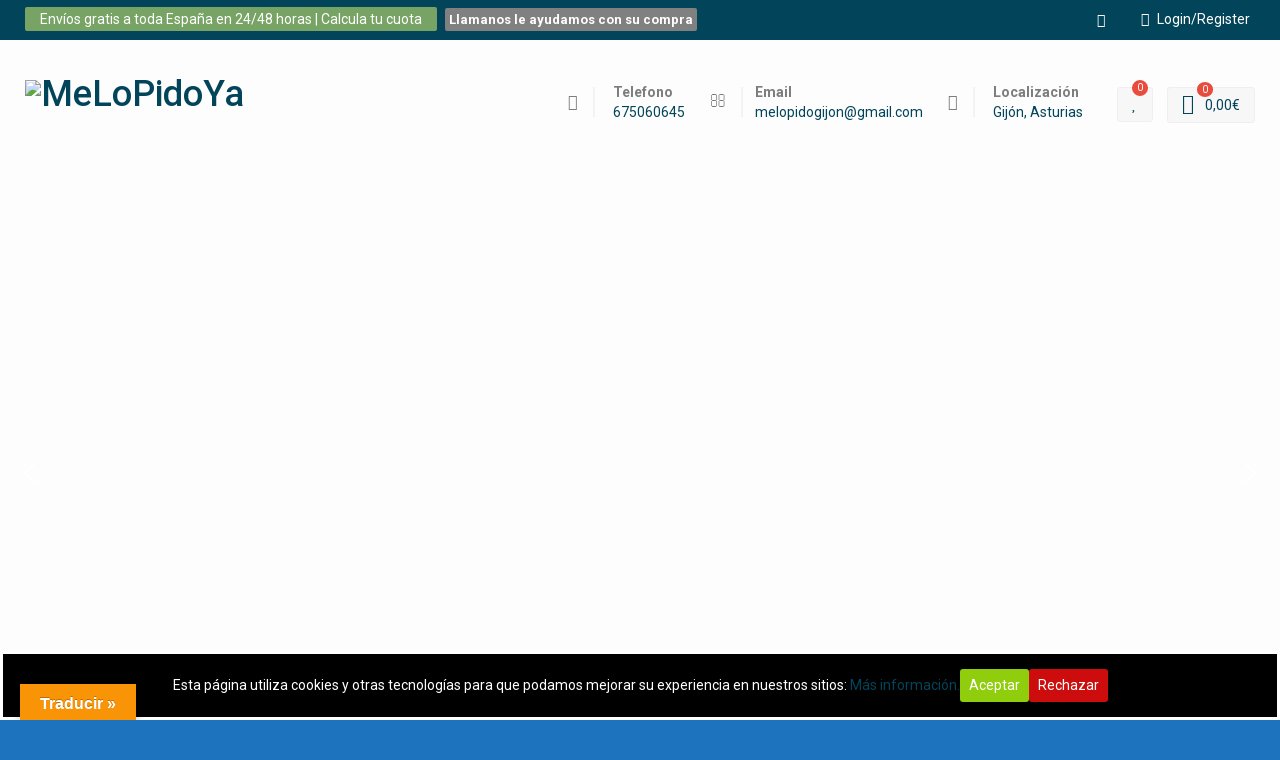

--- FILE ---
content_type: text/html; charset=UTF-8
request_url: https://melopidoya.com/?attachment_id=4226
body_size: 33826
content:
<!DOCTYPE html><html lang="es"><head>
			<meta charset="UTF-8">
		<meta name="viewport" content="width=device-width, initial-scale=1">
		<link rel="profile" href="http://gmpg.org/xfn/11">
		
				<script>document.documentElement.className = document.documentElement.className + ' yes-js js_active js'</script>
				<title>IMG-20211007-WA0042 &#8211; MeLoPidoYa</title>
<meta name='robots' content='max-image-preview:large' />
	<style>img:is([sizes="auto" i], [sizes^="auto," i]) { contain-intrinsic-size: 3000px 1500px }</style>
	<link rel='dns-prefetch' href='//translate.google.com' />
<link rel='dns-prefetch' href='//fonts.googleapis.com' />
<link rel="alternate" type="application/rss+xml" title="MeLoPidoYa &raquo; Feed" href="https://melopidoya.com/feed/" />
<link rel="alternate" type="application/rss+xml" title="MeLoPidoYa &raquo; Feed de los comentarios" href="https://melopidoya.com/comments/feed/" />
<link rel="alternate" type="application/rss+xml" title="MeLoPidoYa &raquo; Comentario IMG-20211007-WA0042 del feed" href="https://melopidoya.com/?attachment_id=4226/feed/" />
<script type="text/javascript">
/* <![CDATA[ */
window._wpemojiSettings = {"baseUrl":"https:\/\/s.w.org\/images\/core\/emoji\/16.0.1\/72x72\/","ext":".png","svgUrl":"https:\/\/s.w.org\/images\/core\/emoji\/16.0.1\/svg\/","svgExt":".svg","source":{"concatemoji":"https:\/\/melopidoya.com\/wp-includes\/js\/wp-emoji-release.min.js?ver=6.8.3"}};
/*! This file is auto-generated */
!function(s,n){var o,i,e;function c(e){try{var t={supportTests:e,timestamp:(new Date).valueOf()};sessionStorage.setItem(o,JSON.stringify(t))}catch(e){}}function p(e,t,n){e.clearRect(0,0,e.canvas.width,e.canvas.height),e.fillText(t,0,0);var t=new Uint32Array(e.getImageData(0,0,e.canvas.width,e.canvas.height).data),a=(e.clearRect(0,0,e.canvas.width,e.canvas.height),e.fillText(n,0,0),new Uint32Array(e.getImageData(0,0,e.canvas.width,e.canvas.height).data));return t.every(function(e,t){return e===a[t]})}function u(e,t){e.clearRect(0,0,e.canvas.width,e.canvas.height),e.fillText(t,0,0);for(var n=e.getImageData(16,16,1,1),a=0;a<n.data.length;a++)if(0!==n.data[a])return!1;return!0}function f(e,t,n,a){switch(t){case"flag":return n(e,"\ud83c\udff3\ufe0f\u200d\u26a7\ufe0f","\ud83c\udff3\ufe0f\u200b\u26a7\ufe0f")?!1:!n(e,"\ud83c\udde8\ud83c\uddf6","\ud83c\udde8\u200b\ud83c\uddf6")&&!n(e,"\ud83c\udff4\udb40\udc67\udb40\udc62\udb40\udc65\udb40\udc6e\udb40\udc67\udb40\udc7f","\ud83c\udff4\u200b\udb40\udc67\u200b\udb40\udc62\u200b\udb40\udc65\u200b\udb40\udc6e\u200b\udb40\udc67\u200b\udb40\udc7f");case"emoji":return!a(e,"\ud83e\udedf")}return!1}function g(e,t,n,a){var r="undefined"!=typeof WorkerGlobalScope&&self instanceof WorkerGlobalScope?new OffscreenCanvas(300,150):s.createElement("canvas"),o=r.getContext("2d",{willReadFrequently:!0}),i=(o.textBaseline="top",o.font="600 32px Arial",{});return e.forEach(function(e){i[e]=t(o,e,n,a)}),i}function t(e){var t=s.createElement("script");t.src=e,t.defer=!0,s.head.appendChild(t)}"undefined"!=typeof Promise&&(o="wpEmojiSettingsSupports",i=["flag","emoji"],n.supports={everything:!0,everythingExceptFlag:!0},e=new Promise(function(e){s.addEventListener("DOMContentLoaded",e,{once:!0})}),new Promise(function(t){var n=function(){try{var e=JSON.parse(sessionStorage.getItem(o));if("object"==typeof e&&"number"==typeof e.timestamp&&(new Date).valueOf()<e.timestamp+604800&&"object"==typeof e.supportTests)return e.supportTests}catch(e){}return null}();if(!n){if("undefined"!=typeof Worker&&"undefined"!=typeof OffscreenCanvas&&"undefined"!=typeof URL&&URL.createObjectURL&&"undefined"!=typeof Blob)try{var e="postMessage("+g.toString()+"("+[JSON.stringify(i),f.toString(),p.toString(),u.toString()].join(",")+"));",a=new Blob([e],{type:"text/javascript"}),r=new Worker(URL.createObjectURL(a),{name:"wpTestEmojiSupports"});return void(r.onmessage=function(e){c(n=e.data),r.terminate(),t(n)})}catch(e){}c(n=g(i,f,p,u))}t(n)}).then(function(e){for(var t in e)n.supports[t]=e[t],n.supports.everything=n.supports.everything&&n.supports[t],"flag"!==t&&(n.supports.everythingExceptFlag=n.supports.everythingExceptFlag&&n.supports[t]);n.supports.everythingExceptFlag=n.supports.everythingExceptFlag&&!n.supports.flag,n.DOMReady=!1,n.readyCallback=function(){n.DOMReady=!0}}).then(function(){return e}).then(function(){var e;n.supports.everything||(n.readyCallback(),(e=n.source||{}).concatemoji?t(e.concatemoji):e.wpemoji&&e.twemoji&&(t(e.twemoji),t(e.wpemoji)))}))}((window,document),window._wpemojiSettings);
/* ]]> */
</script>
<link rel='stylesheet' id='font-awesome-css' href='https://melopidoya.com/wp-content/plugins/woocommerce-ajax-filters/berocket/assets/css/font-awesome.min.css?ver=6.8.3' type='text/css' media='all' />
<style id='font-awesome-inline-css' type='text/css'>
[data-font="FontAwesome"]:before {font-family: 'FontAwesome' !important;content: attr(data-icon) !important;speak: none !important;font-weight: normal !important;font-variant: normal !important;text-transform: none !important;line-height: 1 !important;font-style: normal !important;-webkit-font-smoothing: antialiased !important;-moz-osx-font-smoothing: grayscale !important;}
</style>
<link rel='stylesheet' id='berocket_aapf_widget-style-css' href='https://melopidoya.com/wp-content/plugins/woocommerce-ajax-filters/assets/frontend/css/fullmain.min.css?ver=1.6.9.4' type='text/css' media='all' />
<style id='wp-emoji-styles-inline-css' type='text/css'>

	img.wp-smiley, img.emoji {
		display: inline !important;
		border: none !important;
		box-shadow: none !important;
		height: 1em !important;
		width: 1em !important;
		margin: 0 0.07em !important;
		vertical-align: -0.1em !important;
		background: none !important;
		padding: 0 !important;
	}
</style>
<link rel='stylesheet' id='wp-block-library-css' href='https://melopidoya.com/wp-includes/css/dist/block-library/style.min.css?ver=6.8.3' type='text/css' media='all' />
<style id='classic-theme-styles-inline-css' type='text/css'>
/*! This file is auto-generated */
.wp-block-button__link{color:#fff;background-color:#32373c;border-radius:9999px;box-shadow:none;text-decoration:none;padding:calc(.667em + 2px) calc(1.333em + 2px);font-size:1.125em}.wp-block-file__button{background:#32373c;color:#fff;text-decoration:none}
</style>
<link rel='stylesheet' id='jquery-selectBox-css' href='https://melopidoya.com/wp-content/plugins/yith-woocommerce-wishlist/assets/css/jquery.selectBox.css?ver=1.2.0' type='text/css' media='all' />
<link rel='stylesheet' id='yith-wcwl-font-awesome-css' href='https://melopidoya.com/wp-content/plugins/yith-woocommerce-wishlist/assets/css/font-awesome.css?ver=4.7.0' type='text/css' media='all' />
<link rel='stylesheet' id='woocommerce_prettyPhoto_css-css' href='//melopidoya.com/wp-content/plugins/woocommerce/assets/css/prettyPhoto.css?ver=3.1.6' type='text/css' media='all' />
<link rel='stylesheet' id='yith-wcwl-main-css' href='https://melopidoya.com/wp-content/plugins/yith-woocommerce-wishlist/assets/css/style.css?ver=3.38.0' type='text/css' media='all' />
<style id='global-styles-inline-css' type='text/css'>
:root{--wp--preset--aspect-ratio--square: 1;--wp--preset--aspect-ratio--4-3: 4/3;--wp--preset--aspect-ratio--3-4: 3/4;--wp--preset--aspect-ratio--3-2: 3/2;--wp--preset--aspect-ratio--2-3: 2/3;--wp--preset--aspect-ratio--16-9: 16/9;--wp--preset--aspect-ratio--9-16: 9/16;--wp--preset--color--black: #000000;--wp--preset--color--cyan-bluish-gray: #abb8c3;--wp--preset--color--white: #ffffff;--wp--preset--color--pale-pink: #f78da7;--wp--preset--color--vivid-red: #cf2e2e;--wp--preset--color--luminous-vivid-orange: #ff6900;--wp--preset--color--luminous-vivid-amber: #fcb900;--wp--preset--color--light-green-cyan: #7bdcb5;--wp--preset--color--vivid-green-cyan: #00d084;--wp--preset--color--pale-cyan-blue: #8ed1fc;--wp--preset--color--vivid-cyan-blue: #0693e3;--wp--preset--color--vivid-purple: #9b51e0;--wp--preset--gradient--vivid-cyan-blue-to-vivid-purple: linear-gradient(135deg,rgba(6,147,227,1) 0%,rgb(155,81,224) 100%);--wp--preset--gradient--light-green-cyan-to-vivid-green-cyan: linear-gradient(135deg,rgb(122,220,180) 0%,rgb(0,208,130) 100%);--wp--preset--gradient--luminous-vivid-amber-to-luminous-vivid-orange: linear-gradient(135deg,rgba(252,185,0,1) 0%,rgba(255,105,0,1) 100%);--wp--preset--gradient--luminous-vivid-orange-to-vivid-red: linear-gradient(135deg,rgba(255,105,0,1) 0%,rgb(207,46,46) 100%);--wp--preset--gradient--very-light-gray-to-cyan-bluish-gray: linear-gradient(135deg,rgb(238,238,238) 0%,rgb(169,184,195) 100%);--wp--preset--gradient--cool-to-warm-spectrum: linear-gradient(135deg,rgb(74,234,220) 0%,rgb(151,120,209) 20%,rgb(207,42,186) 40%,rgb(238,44,130) 60%,rgb(251,105,98) 80%,rgb(254,248,76) 100%);--wp--preset--gradient--blush-light-purple: linear-gradient(135deg,rgb(255,206,236) 0%,rgb(152,150,240) 100%);--wp--preset--gradient--blush-bordeaux: linear-gradient(135deg,rgb(254,205,165) 0%,rgb(254,45,45) 50%,rgb(107,0,62) 100%);--wp--preset--gradient--luminous-dusk: linear-gradient(135deg,rgb(255,203,112) 0%,rgb(199,81,192) 50%,rgb(65,88,208) 100%);--wp--preset--gradient--pale-ocean: linear-gradient(135deg,rgb(255,245,203) 0%,rgb(182,227,212) 50%,rgb(51,167,181) 100%);--wp--preset--gradient--electric-grass: linear-gradient(135deg,rgb(202,248,128) 0%,rgb(113,206,126) 100%);--wp--preset--gradient--midnight: linear-gradient(135deg,rgb(2,3,129) 0%,rgb(40,116,252) 100%);--wp--preset--font-size--small: 13px;--wp--preset--font-size--medium: 20px;--wp--preset--font-size--large: 36px;--wp--preset--font-size--x-large: 42px;--wp--preset--spacing--20: 0.44rem;--wp--preset--spacing--30: 0.67rem;--wp--preset--spacing--40: 1rem;--wp--preset--spacing--50: 1.5rem;--wp--preset--spacing--60: 2.25rem;--wp--preset--spacing--70: 3.38rem;--wp--preset--spacing--80: 5.06rem;--wp--preset--shadow--natural: 6px 6px 9px rgba(0, 0, 0, 0.2);--wp--preset--shadow--deep: 12px 12px 50px rgba(0, 0, 0, 0.4);--wp--preset--shadow--sharp: 6px 6px 0px rgba(0, 0, 0, 0.2);--wp--preset--shadow--outlined: 6px 6px 0px -3px rgba(255, 255, 255, 1), 6px 6px rgba(0, 0, 0, 1);--wp--preset--shadow--crisp: 6px 6px 0px rgba(0, 0, 0, 1);}:where(.is-layout-flex){gap: 0.5em;}:where(.is-layout-grid){gap: 0.5em;}body .is-layout-flex{display: flex;}.is-layout-flex{flex-wrap: wrap;align-items: center;}.is-layout-flex > :is(*, div){margin: 0;}body .is-layout-grid{display: grid;}.is-layout-grid > :is(*, div){margin: 0;}:where(.wp-block-columns.is-layout-flex){gap: 2em;}:where(.wp-block-columns.is-layout-grid){gap: 2em;}:where(.wp-block-post-template.is-layout-flex){gap: 1.25em;}:where(.wp-block-post-template.is-layout-grid){gap: 1.25em;}.has-black-color{color: var(--wp--preset--color--black) !important;}.has-cyan-bluish-gray-color{color: var(--wp--preset--color--cyan-bluish-gray) !important;}.has-white-color{color: var(--wp--preset--color--white) !important;}.has-pale-pink-color{color: var(--wp--preset--color--pale-pink) !important;}.has-vivid-red-color{color: var(--wp--preset--color--vivid-red) !important;}.has-luminous-vivid-orange-color{color: var(--wp--preset--color--luminous-vivid-orange) !important;}.has-luminous-vivid-amber-color{color: var(--wp--preset--color--luminous-vivid-amber) !important;}.has-light-green-cyan-color{color: var(--wp--preset--color--light-green-cyan) !important;}.has-vivid-green-cyan-color{color: var(--wp--preset--color--vivid-green-cyan) !important;}.has-pale-cyan-blue-color{color: var(--wp--preset--color--pale-cyan-blue) !important;}.has-vivid-cyan-blue-color{color: var(--wp--preset--color--vivid-cyan-blue) !important;}.has-vivid-purple-color{color: var(--wp--preset--color--vivid-purple) !important;}.has-black-background-color{background-color: var(--wp--preset--color--black) !important;}.has-cyan-bluish-gray-background-color{background-color: var(--wp--preset--color--cyan-bluish-gray) !important;}.has-white-background-color{background-color: var(--wp--preset--color--white) !important;}.has-pale-pink-background-color{background-color: var(--wp--preset--color--pale-pink) !important;}.has-vivid-red-background-color{background-color: var(--wp--preset--color--vivid-red) !important;}.has-luminous-vivid-orange-background-color{background-color: var(--wp--preset--color--luminous-vivid-orange) !important;}.has-luminous-vivid-amber-background-color{background-color: var(--wp--preset--color--luminous-vivid-amber) !important;}.has-light-green-cyan-background-color{background-color: var(--wp--preset--color--light-green-cyan) !important;}.has-vivid-green-cyan-background-color{background-color: var(--wp--preset--color--vivid-green-cyan) !important;}.has-pale-cyan-blue-background-color{background-color: var(--wp--preset--color--pale-cyan-blue) !important;}.has-vivid-cyan-blue-background-color{background-color: var(--wp--preset--color--vivid-cyan-blue) !important;}.has-vivid-purple-background-color{background-color: var(--wp--preset--color--vivid-purple) !important;}.has-black-border-color{border-color: var(--wp--preset--color--black) !important;}.has-cyan-bluish-gray-border-color{border-color: var(--wp--preset--color--cyan-bluish-gray) !important;}.has-white-border-color{border-color: var(--wp--preset--color--white) !important;}.has-pale-pink-border-color{border-color: var(--wp--preset--color--pale-pink) !important;}.has-vivid-red-border-color{border-color: var(--wp--preset--color--vivid-red) !important;}.has-luminous-vivid-orange-border-color{border-color: var(--wp--preset--color--luminous-vivid-orange) !important;}.has-luminous-vivid-amber-border-color{border-color: var(--wp--preset--color--luminous-vivid-amber) !important;}.has-light-green-cyan-border-color{border-color: var(--wp--preset--color--light-green-cyan) !important;}.has-vivid-green-cyan-border-color{border-color: var(--wp--preset--color--vivid-green-cyan) !important;}.has-pale-cyan-blue-border-color{border-color: var(--wp--preset--color--pale-cyan-blue) !important;}.has-vivid-cyan-blue-border-color{border-color: var(--wp--preset--color--vivid-cyan-blue) !important;}.has-vivid-purple-border-color{border-color: var(--wp--preset--color--vivid-purple) !important;}.has-vivid-cyan-blue-to-vivid-purple-gradient-background{background: var(--wp--preset--gradient--vivid-cyan-blue-to-vivid-purple) !important;}.has-light-green-cyan-to-vivid-green-cyan-gradient-background{background: var(--wp--preset--gradient--light-green-cyan-to-vivid-green-cyan) !important;}.has-luminous-vivid-amber-to-luminous-vivid-orange-gradient-background{background: var(--wp--preset--gradient--luminous-vivid-amber-to-luminous-vivid-orange) !important;}.has-luminous-vivid-orange-to-vivid-red-gradient-background{background: var(--wp--preset--gradient--luminous-vivid-orange-to-vivid-red) !important;}.has-very-light-gray-to-cyan-bluish-gray-gradient-background{background: var(--wp--preset--gradient--very-light-gray-to-cyan-bluish-gray) !important;}.has-cool-to-warm-spectrum-gradient-background{background: var(--wp--preset--gradient--cool-to-warm-spectrum) !important;}.has-blush-light-purple-gradient-background{background: var(--wp--preset--gradient--blush-light-purple) !important;}.has-blush-bordeaux-gradient-background{background: var(--wp--preset--gradient--blush-bordeaux) !important;}.has-luminous-dusk-gradient-background{background: var(--wp--preset--gradient--luminous-dusk) !important;}.has-pale-ocean-gradient-background{background: var(--wp--preset--gradient--pale-ocean) !important;}.has-electric-grass-gradient-background{background: var(--wp--preset--gradient--electric-grass) !important;}.has-midnight-gradient-background{background: var(--wp--preset--gradient--midnight) !important;}.has-small-font-size{font-size: var(--wp--preset--font-size--small) !important;}.has-medium-font-size{font-size: var(--wp--preset--font-size--medium) !important;}.has-large-font-size{font-size: var(--wp--preset--font-size--large) !important;}.has-x-large-font-size{font-size: var(--wp--preset--font-size--x-large) !important;}
:where(.wp-block-post-template.is-layout-flex){gap: 1.25em;}:where(.wp-block-post-template.is-layout-grid){gap: 1.25em;}
:where(.wp-block-columns.is-layout-flex){gap: 2em;}:where(.wp-block-columns.is-layout-grid){gap: 2em;}
:root :where(.wp-block-pullquote){font-size: 1.5em;line-height: 1.6;}
</style>
<link rel='stylesheet' id='cookie-consent-style-css' href='https://melopidoya.com/wp-content/plugins/click-datos-lopd/assets/css/style.css?ver=6.8.3' type='text/css' media='all' />
<link rel='stylesheet' id='contact-form-7-css' href='https://melopidoya.com/wp-content/plugins/contact-form-7/includes/css/styles.css?ver=5.9.8' type='text/css' media='all' />
<link rel='stylesheet' id='google-language-translator-css' href='https://melopidoya.com/wp-content/plugins/google-language-translator/css/style.css?ver=6.0.20' type='text/css' media='' />
<link rel='stylesheet' id='glt-toolbar-styles-css' href='https://melopidoya.com/wp-content/plugins/google-language-translator/css/toolbar.css?ver=6.0.20' type='text/css' media='' />
<link rel='stylesheet' id='woocommerce-layout-css' href='https://melopidoya.com/wp-content/plugins/woocommerce/assets/css/woocommerce-layout.css?ver=10.3.4' type='text/css' media='all' />
<link rel='stylesheet' id='woocommerce-smallscreen-css' href='https://melopidoya.com/wp-content/plugins/woocommerce/assets/css/woocommerce-smallscreen.css?ver=10.3.4' type='text/css' media='only screen and (max-width: 768px)' />
<link rel='stylesheet' id='woocommerce-general-css' href='https://melopidoya.com/wp-content/plugins/woocommerce/assets/css/woocommerce.css?ver=10.3.4' type='text/css' media='all' />
<style id='woocommerce-inline-inline-css' type='text/css'>
.woocommerce form .form-row .required { visibility: visible; }
</style>
<link rel='stylesheet' id='gateway-css' href='https://melopidoya.com/wp-content/plugins/woocommerce-paypal-payments/modules/ppcp-button/assets/css/gateway.css?ver=2.9.2' type='text/css' media='all' />
<link rel='stylesheet' id='brands-styles-css' href='https://melopidoya.com/wp-content/plugins/woocommerce/assets/css/brands.css?ver=10.3.4' type='text/css' media='all' />
<link rel='stylesheet' id='best-commerce-google-fonts-css' href='https://fonts.googleapis.com/css?family=Roboto%3A300%2C400%2C500%2C700%7CMontserrat%3A300%2C400%2C500%2C600%2C700&#038;subset=latin%2Clatin-ext' type='text/css' media='all' />
<link rel='stylesheet' id='jquery-sidr-css' href='https://melopidoya.com/wp-content/themes/best-commerce/vendors/sidr/css/jquery.sidr.dark.min.css?ver=2.2.1' type='text/css' media='all' />
<link rel='stylesheet' id='jquery-slick-css' href='https://melopidoya.com/wp-content/themes/best-commerce/vendors/slick/slick.min.css?ver=1.5.9' type='text/css' media='all' />
<link rel='stylesheet' id='best-commerce-style-css' href='https://melopidoya.com/wp-content/themes/best-commerce/style.css?ver=2.0.2' type='text/css' media='all' />
<link rel="stylesheet" type="text/css" href="https://melopidoya.com/wp-content/plugins/smart-slider-3/Public/SmartSlider3/Application/Frontend/Assets/dist/smartslider.min.css?ver=e8140d08" media="all">
<style data-related="n2-ss-2">div#n2-ss-2 .n2-ss-slider-1{display:grid;position:relative;}div#n2-ss-2 .n2-ss-slider-2{display:grid;position:relative;overflow:hidden;padding:0px 0px 0px 0px;border:0px solid RGBA(62,62,62,1);border-radius:0px;background-clip:padding-box;background-repeat:repeat;background-position:50% 50%;background-size:cover;background-attachment:scroll;z-index:1;}div#n2-ss-2:not(.n2-ss-loaded) .n2-ss-slider-2{background-image:none !important;}div#n2-ss-2 .n2-ss-slider-3{display:grid;grid-template-areas:'cover';position:relative;overflow:hidden;z-index:10;}div#n2-ss-2 .n2-ss-slider-3 > *{grid-area:cover;}div#n2-ss-2 .n2-ss-slide-backgrounds,div#n2-ss-2 .n2-ss-slider-3 > .n2-ss-divider{position:relative;}div#n2-ss-2 .n2-ss-slide-backgrounds{z-index:10;}div#n2-ss-2 .n2-ss-slide-backgrounds > *{overflow:hidden;}div#n2-ss-2 .n2-ss-slide-background{transform:translateX(-100000px);}div#n2-ss-2 .n2-ss-slider-4{place-self:center;position:relative;width:100%;height:100%;z-index:20;display:grid;grid-template-areas:'slide';}div#n2-ss-2 .n2-ss-slider-4 > *{grid-area:slide;}div#n2-ss-2.n2-ss-full-page--constrain-ratio .n2-ss-slider-4{height:auto;}div#n2-ss-2 .n2-ss-slide{display:grid;place-items:center;grid-auto-columns:100%;position:relative;z-index:20;-webkit-backface-visibility:hidden;transform:translateX(-100000px);}div#n2-ss-2 .n2-ss-slide{perspective:1500px;}div#n2-ss-2 .n2-ss-slide-active{z-index:21;}.n2-ss-background-animation{position:absolute;top:0;left:0;width:100%;height:100%;z-index:3;}div#n2-ss-2 .nextend-arrow{cursor:pointer;overflow:hidden;line-height:0 !important;z-index:18;-webkit-user-select:none;}div#n2-ss-2 .nextend-arrow img{position:relative;display:block;}div#n2-ss-2 .nextend-arrow img.n2-arrow-hover-img{display:none;}div#n2-ss-2 .nextend-arrow:FOCUS img.n2-arrow-hover-img,div#n2-ss-2 .nextend-arrow:HOVER img.n2-arrow-hover-img{display:inline;}div#n2-ss-2 .nextend-arrow:FOCUS img.n2-arrow-normal-img,div#n2-ss-2 .nextend-arrow:HOVER img.n2-arrow-normal-img{display:none;}div#n2-ss-2 .nextend-arrow-animated{overflow:hidden;}div#n2-ss-2 .nextend-arrow-animated > div{position:relative;}div#n2-ss-2 .nextend-arrow-animated .n2-active{position:absolute;}div#n2-ss-2 .nextend-arrow-animated-fade{transition:background 0.3s, opacity 0.4s;}div#n2-ss-2 .nextend-arrow-animated-horizontal > div{transition:all 0.4s;transform:none;}div#n2-ss-2 .nextend-arrow-animated-horizontal .n2-active{top:0;}div#n2-ss-2 .nextend-arrow-previous.nextend-arrow-animated-horizontal .n2-active{left:100%;}div#n2-ss-2 .nextend-arrow-next.nextend-arrow-animated-horizontal .n2-active{right:100%;}div#n2-ss-2 .nextend-arrow-previous.nextend-arrow-animated-horizontal:HOVER > div,div#n2-ss-2 .nextend-arrow-previous.nextend-arrow-animated-horizontal:FOCUS > div{transform:translateX(-100%);}div#n2-ss-2 .nextend-arrow-next.nextend-arrow-animated-horizontal:HOVER > div,div#n2-ss-2 .nextend-arrow-next.nextend-arrow-animated-horizontal:FOCUS > div{transform:translateX(100%);}div#n2-ss-2 .nextend-arrow-animated-vertical > div{transition:all 0.4s;transform:none;}div#n2-ss-2 .nextend-arrow-animated-vertical .n2-active{left:0;}div#n2-ss-2 .nextend-arrow-previous.nextend-arrow-animated-vertical .n2-active{top:100%;}div#n2-ss-2 .nextend-arrow-next.nextend-arrow-animated-vertical .n2-active{bottom:100%;}div#n2-ss-2 .nextend-arrow-previous.nextend-arrow-animated-vertical:HOVER > div,div#n2-ss-2 .nextend-arrow-previous.nextend-arrow-animated-vertical:FOCUS > div{transform:translateY(-100%);}div#n2-ss-2 .nextend-arrow-next.nextend-arrow-animated-vertical:HOVER > div,div#n2-ss-2 .nextend-arrow-next.nextend-arrow-animated-vertical:FOCUS > div{transform:translateY(100%);}div#n2-ss-2 .n2-ss-slide-limiter{max-width:1200px;}div#n2-ss-2 .n-uc-8Bho75pJlLAC{padding:10px 10px 10px 10px}div#n2-ss-2 .n-uc-H8yblb343jq6{padding:10px 10px 10px 10px}div#n2-ss-2 .n-uc-RlKhpe6cicyZ{padding:10px 10px 10px 10px}div#n2-ss-2 .nextend-arrow img{width: 32px}@media (min-width: 1200px){div#n2-ss-2 [data-hide-desktopportrait="1"]{display: none !important;}}@media (orientation: landscape) and (max-width: 1199px) and (min-width: 901px),(orientation: portrait) and (max-width: 1199px) and (min-width: 701px){div#n2-ss-2 [data-hide-tabletportrait="1"]{display: none !important;}}@media (orientation: landscape) and (max-width: 900px),(orientation: portrait) and (max-width: 700px){div#n2-ss-2 [data-hide-mobileportrait="1"]{display: none !important;}div#n2-ss-2 .nextend-arrow img{width: 16px}}</style>
<script>(function(){this._N2=this._N2||{_r:[],_d:[],r:function(){this._r.push(arguments)},d:function(){this._d.push(arguments)}}}).call(window);</script><script src="https://melopidoya.com/wp-content/plugins/smart-slider-3/Public/SmartSlider3/Application/Frontend/Assets/dist/n2.min.js?ver=e8140d08" defer async></script>
<script src="https://melopidoya.com/wp-content/plugins/smart-slider-3/Public/SmartSlider3/Application/Frontend/Assets/dist/smartslider-frontend.min.js?ver=e8140d08" defer async></script>
<script src="https://melopidoya.com/wp-content/plugins/smart-slider-3/Public/SmartSlider3/Slider/SliderType/Simple/Assets/dist/ss-simple.min.js?ver=e8140d08" defer async></script>
<script src="https://melopidoya.com/wp-content/plugins/smart-slider-3/Public/SmartSlider3/Widget/Arrow/ArrowImage/Assets/dist/w-arrow-image.min.js?ver=e8140d08" defer async></script>
<script>_N2.r('documentReady',function(){_N2.r(["documentReady","smartslider-frontend","SmartSliderWidgetArrowImage","ss-simple"],function(){new _N2.SmartSliderSimple('n2-ss-2',{"admin":false,"background.video.mobile":1,"loadingTime":2000,"alias":{"id":0,"smoothScroll":0,"slideSwitch":0,"scroll":1},"align":"normal","isDelayed":0,"responsive":{"mediaQueries":{"all":false,"desktopportrait":["(min-width: 1200px)"],"tabletportrait":["(orientation: landscape) and (max-width: 1199px) and (min-width: 901px)","(orientation: portrait) and (max-width: 1199px) and (min-width: 701px)"],"mobileportrait":["(orientation: landscape) and (max-width: 900px)","(orientation: portrait) and (max-width: 700px)"]},"base":{"slideOuterWidth":1200,"slideOuterHeight":700,"sliderWidth":1200,"sliderHeight":700,"slideWidth":1200,"slideHeight":700},"hideOn":{"desktopLandscape":false,"desktopPortrait":false,"tabletLandscape":false,"tabletPortrait":false,"mobileLandscape":false,"mobilePortrait":false},"onResizeEnabled":true,"type":"fullwidth","sliderHeightBasedOn":"real","focusUser":1,"focusEdge":"auto","breakpoints":[{"device":"tabletPortrait","type":"max-screen-width","portraitWidth":1199,"landscapeWidth":1199},{"device":"mobilePortrait","type":"max-screen-width","portraitWidth":700,"landscapeWidth":900}],"enabledDevices":{"desktopLandscape":0,"desktopPortrait":1,"tabletLandscape":0,"tabletPortrait":1,"mobileLandscape":0,"mobilePortrait":1},"sizes":{"desktopPortrait":{"width":1200,"height":700,"max":3000,"min":1200},"tabletPortrait":{"width":701,"height":408,"customHeight":false,"max":1199,"min":701},"mobilePortrait":{"width":320,"height":186,"customHeight":false,"max":900,"min":320}},"overflowHiddenPage":0,"focus":{"offsetTop":"#wpadminbar","offsetBottom":""}},"controls":{"mousewheel":0,"touch":"horizontal","keyboard":1,"blockCarouselInteraction":1},"playWhenVisible":1,"playWhenVisibleAt":0.5,"lazyLoad":0,"lazyLoadNeighbor":0,"blockrightclick":0,"maintainSession":0,"autoplay":{"enabled":1,"start":1,"duration":4000,"autoplayLoop":1,"allowReStart":0,"pause":{"click":1,"mouse":"0","mediaStarted":1},"resume":{"click":0,"mouse":"0","mediaEnded":1,"slidechanged":0},"interval":1,"intervalModifier":"loop","intervalSlide":"current"},"perspective":1500,"layerMode":{"playOnce":0,"playFirstLayer":1,"mode":"skippable","inAnimation":"mainInEnd"},"bgAnimations":0,"mainanimation":{"type":"horizontal","duration":800,"delay":0,"ease":"easeOutQuad","shiftedBackgroundAnimation":0},"carousel":1,"initCallbacks":function(){new _N2.SmartSliderWidgetArrowImage(this)}})})});</script><script type="text/javascript" src="https://melopidoya.com/wp-includes/js/jquery/jquery.min.js?ver=3.7.1" id="jquery-core-js"></script>
<script type="text/javascript" src="https://melopidoya.com/wp-includes/js/jquery/jquery-migrate.min.js?ver=3.4.1" id="jquery-migrate-js"></script>
<script type="text/javascript" src="https://melopidoya.com/wp-content/plugins/woocommerce/assets/js/jquery-blockui/jquery.blockUI.min.js?ver=2.7.0-wc.10.3.4" id="wc-jquery-blockui-js" defer="defer" data-wp-strategy="defer"></script>
<script type="text/javascript" id="wc-add-to-cart-js-extra">
/* <![CDATA[ */
var wc_add_to_cart_params = {"ajax_url":"\/wp-admin\/admin-ajax.php","wc_ajax_url":"\/?wc-ajax=%%endpoint%%","i18n_view_cart":"Ver carrito","cart_url":"https:\/\/melopidoya.com\/cart\/","is_cart":"","cart_redirect_after_add":"no"};
/* ]]> */
</script>
<script type="text/javascript" src="https://melopidoya.com/wp-content/plugins/woocommerce/assets/js/frontend/add-to-cart.min.js?ver=10.3.4" id="wc-add-to-cart-js" defer="defer" data-wp-strategy="defer"></script>
<script type="text/javascript" src="https://melopidoya.com/wp-content/plugins/woocommerce/assets/js/js-cookie/js.cookie.min.js?ver=2.1.4-wc.10.3.4" id="wc-js-cookie-js" defer="defer" data-wp-strategy="defer"></script>
<script type="text/javascript" id="woocommerce-js-extra">
/* <![CDATA[ */
var woocommerce_params = {"ajax_url":"\/wp-admin\/admin-ajax.php","wc_ajax_url":"\/?wc-ajax=%%endpoint%%","i18n_password_show":"Mostrar contrase\u00f1a","i18n_password_hide":"Ocultar contrase\u00f1a"};
/* ]]> */
</script>
<script type="text/javascript" src="https://melopidoya.com/wp-content/plugins/woocommerce/assets/js/frontend/woocommerce.min.js?ver=10.3.4" id="woocommerce-js" defer="defer" data-wp-strategy="defer"></script>
<link rel="https://api.w.org/" href="https://melopidoya.com/wp-json/" /><link rel="alternate" title="JSON" type="application/json" href="https://melopidoya.com/wp-json/wp/v2/media/4226" /><link rel="EditURI" type="application/rsd+xml" title="RSD" href="https://melopidoya.com/xmlrpc.php?rsd" />
<meta name="generator" content="WordPress 6.8.3" />
<meta name="generator" content="WooCommerce 10.3.4" />
<link rel='shortlink' href='https://melopidoya.com/?p=4226' />
<link rel="alternate" title="oEmbed (JSON)" type="application/json+oembed" href="https://melopidoya.com/wp-json/oembed/1.0/embed?url=https%3A%2F%2Fmelopidoya.com%2F%3Fattachment_id%3D4226" />
<link rel="alternate" title="oEmbed (XML)" type="text/xml+oembed" href="https://melopidoya.com/wp-json/oembed/1.0/embed?url=https%3A%2F%2Fmelopidoya.com%2F%3Fattachment_id%3D4226&#038;format=xml" />
<style id="cdlopd-css" type="text/css" media="screen">
				#catapult-cookie-bar {
					box-sizing: border-box;
					max-height: 0;
					opacity: 0;
					z-index: 99999;
					overflow: hidden;
					color: #ffffff;
					position: fixed;
					left: 0;
					bottom: 0;
					width: 100%;
					background-color: #000000;
                                        border-style: solid;
                                        border-width: px;
                                        border-color: ;
				}
				#catapult-cookie-bar a {
					color: ;
				}
				#catapult-cookie-bar .x_close span {
					background-color: ;
				}
				button#catapultCookieAceptar {
					background:#90CD0D;
					color: #fff;
					border: 0; padding: 6px 9px; border-radius: 3px;
				}
                                button#catapultCookieRechazar {
					background:#CD0D0D;
					color: #fff;
					border: 0; padding: 6px 9px; border-radius: 3px;
				}
				#catapult-cookie-bar h3 {
					color: #ffffff;
				}
				.has-cookie-bar #catapult-cookie-bar {
					opacity: 1;
					max-height: 999px;
					min-height: 30px;
				}</style><style>p.hello{font-size:12px;color:darkgray;}#google_language_translator,#flags{text-align:left;}#google_language_translator{clear:both;}#flags{width:165px;}#flags a{display:inline-block;margin-right:2px;}#google_language_translator a{display:none!important;}div.skiptranslate.goog-te-gadget{display:inline!important;}.goog-te-gadget{color:transparent!important;}.goog-te-gadget{font-size:0px!important;}.goog-branding{display:none;}.goog-tooltip{display: none!important;}.goog-tooltip:hover{display: none!important;}.goog-text-highlight{background-color:transparent!important;border:none!important;box-shadow:none!important;}#google_language_translator select.goog-te-combo{color:#32373c;}#google_language_translator{color:transparent;}body{top:0px!important;}#goog-gt-{display:none!important;}font font{background-color:transparent!important;box-shadow:none!important;position:initial!important;}#glt-translate-trigger{left:20px;right:auto;}#glt-translate-trigger > span{color:#ffffff;}#glt-translate-trigger{background:#f89406;}.goog-te-gadget .goog-te-combo{width:100%;}</style><style></style>	<noscript><style>.woocommerce-product-gallery{ opacity: 1 !important; }</style></noscript>
	<style type="text/css" id="custom-background-css">
body.custom-background { background-color: #1e73be; }
</style>
	<link rel="icon" href="https://melopidoya.com/wp-content/uploads/2018/05/cropped-MeLoPidoYa-e1525446258763-1-32x32.png" sizes="32x32" />
<link rel="icon" href="https://melopidoya.com/wp-content/uploads/2018/05/cropped-MeLoPidoYa-e1525446258763-1-192x192.png" sizes="192x192" />
<link rel="apple-touch-icon" href="https://melopidoya.com/wp-content/uploads/2018/05/cropped-MeLoPidoYa-e1525446258763-1-180x180.png" />
<meta name="msapplication-TileImage" content="https://melopidoya.com/wp-content/uploads/2018/05/cropped-MeLoPidoYa-e1525446258763-1-270x270.png" />
		<style type="text/css" id="wp-custom-css">
			.woocommerce ul.products li.product a img{width: 350px;
	height: 250px;}

.site-info{display:none;}

.entry-date{display:none;}
.entry-footer{display:none;}
.comments-area{display:none;}

.product-thumb{height:452px; width:350px;}


.wpsm_nav li a span{font-size: 20px !important;}

#tophead .special-offer a {background-color:gray; padding:4px;font-size:13px; border-radius:2px;}


#main-nav{background-color:#2257ad;}

.view-details-wrapper{display:none;}

.wcppec-checkout-buttons__button{display:none !important;}

#payment_method_paypal{display:none !important;}

.payment_method_paypal{display:none !important;}

.wcppec-checkout-buttons__separator{display:none;}

.site-branding img {
    width: 700px !important;
    height: 200px !important;
}



	


		</style>
		</head>

<body class="attachment wp-singular attachment-template-default single single-attachment postid-4226 attachmentid-4226 attachment-jpeg custom-background wp-custom-logo wp-theme-best-commerce theme-best-commerce woocommerce-no-js site-layout-boxed global-layout-right-sidebar">

	<div id="page" class="hfeed site"><a class="skip-link screen-reader-text" href="#content">Skip to content</a>		<div class="mobile-nav-wrap">
			<a id="mobile-trigger" href="#mob-menu"><i class="fa fa-list-ul" aria-hidden="true"></i></a>
										<a id="mobile-trigger2" href="#category-list"><i class="fa fa-folder-o" aria-hidden="true"></i></a>
						<div id="mob-menu">
				<ul id="menu-main-menu" class="menu"><li class=""><a href="https://melopidoya.com/"><i class="fa fa-home" aria-hidden="true"></i>Home</a></li><li id="menu-item-78" class="menu-item menu-item-type-post_type menu-item-object-page menu-item-78"><a href="https://melopidoya.com/sobre-nosotros/" title="Tienda online de quads, motos y vehículos en Gijón">Sobre Nosotros</a></li>
<li id="menu-item-132" class="menu-item menu-item-type-post_type menu-item-object-page menu-item-132"><a href="https://melopidoya.com/servicios/" title="Consulta nuestra Tienda online de quads, motos y vehículos en Gijón">Servicios</a></li>
<li id="menu-item-128" class="menu-item menu-item-type-post_type menu-item-object-page menu-item-128"><a href="https://melopidoya.com/instalaciones/" title="Tienda online de quads, motos y vehículos en Gijón">Instalaciones</a></li>
<li id="menu-item-127" class="menu-item menu-item-type-post_type menu-item-object-page menu-item-127"><a href="https://melopidoya.com/galeria/" title="Fotos de Tienda online de quads, motos y vehículos en Gijón">Galeria</a></li>
<li id="menu-item-80" class="menu-item menu-item-type-post_type menu-item-object-page current_page_parent menu-item-80"><a href="https://melopidoya.com/blog/" title="Ultimas noticias de Tienda online de quads, motos y vehículos en Gijón">Actualidad</a></li>
<li id="menu-item-79" class="menu-item menu-item-type-post_type menu-item-object-page menu-item-79"><a href="https://melopidoya.com/contacto/" title="Contacta con Tienda online de quads, motos y vehículos en Gijón">Contacto</a></li>
</ul>			</div><!-- #mob-menu -->

		</div><!-- .mobile-nav-wrap -->
		
			<div id="tophead">
			<div class="container">

						<div class="special-offer">
							<span class="special-offer-title">Envíos gratis a toda España en 24/48 horas | Calcula tu cuota</span>
										<strong><a href="http://melopidoya.com/contacto">Llamanos le ayudamos con su compra</a></strong>
					</div><!-- .special-offer -->
		
						<div class="my-login">
			<ul>
									<li>
						<a href="https://melopidoya.com/mi-cuenta/"><i class="fa fa-user" aria-hidden="true"></i>Login/Register</a>
					</li>
							</ul>
		</div><!-- .my-login -->
		
									<div id="header-social">
						<div class="widget best_commerce_widget_social"><ul id="menu-social-menu" class="menu"><li id="menu-item-53" class="menu-item menu-item-type-custom menu-item-object-custom menu-item-53"><a target="_blank" href="https://www.facebook.com/Melopido-212310366014162/"><span class="screen-reader-text">Facebook</span></a></li>
</ul></div>					</div><!-- #header-social -->
							</div><!-- .container -->
		</div><!-- #tophead -->
		<header id="masthead" class="site-header" role="banner"><div class="container">	
				<div class="site-branding">

			<a href="https://melopidoya.com/" class="custom-logo-link" rel="home"><img width="1638" height="819" src="https://melopidoya.com/wp-content/uploads/2023/01/cropped-cropped-cropped-Diseno-sin-titulo-10.png" class="custom-logo" alt="MeLoPidoYa" decoding="async" fetchpriority="high" srcset="https://melopidoya.com/wp-content/uploads/2023/01/cropped-cropped-cropped-Diseno-sin-titulo-10.png 1638w, https://melopidoya.com/wp-content/uploads/2023/01/cropped-cropped-cropped-Diseno-sin-titulo-10-300x150.png 300w, https://melopidoya.com/wp-content/uploads/2023/01/cropped-cropped-cropped-Diseno-sin-titulo-10-1024x512.png 1024w, https://melopidoya.com/wp-content/uploads/2023/01/cropped-cropped-cropped-Diseno-sin-titulo-10-768x384.png 768w, https://melopidoya.com/wp-content/uploads/2023/01/cropped-cropped-cropped-Diseno-sin-titulo-10-1536x768.png 1536w, https://melopidoya.com/wp-content/uploads/2023/01/cropped-cropped-cropped-Diseno-sin-titulo-10-360x180.png 360w, https://melopidoya.com/wp-content/uploads/2023/01/cropped-cropped-cropped-Diseno-sin-titulo-10-600x300.png 600w" sizes="(max-width: 1638px) 100vw, 1638px" /></a>
						
					</div><!-- .site-branding -->

		<div class="right-head">
					<div id="quick-contact">
			<ul class="quick-contact-list">
									<li class="quick-call">
													<strong>Telefono</strong>
												<a href="tel:675060645">675060645</a>
					</li>
				
									<li class="quick-email">
													<strong>Email</strong>
												<a href="mailto:melopidogijon@gmail.com">melopidogijon@gmail.com</a>
					</li>
				
									<li class="quick-address">
													<strong>Localización</strong>
																			<a href="#">Gijón, Asturias</a>
											</li>
							</ul><!-- .quick-contact-list -->
		</div><!--  .quick-contact -->
		
							<div class="cart-section">
					<div class="shopping-cart-views">
						<ul>
																												<li>
									<a class="wishlist-btn" href="https://melopidoya.com/lista-de-deseos/"><i class="fa fa-heart" aria-hidden="true"></i><span class="wish-value">0</span></a>
								</li>
																			<li class="cart-contents"><a href="https://melopidoya.com/cart/">
							<i class="fa fa-cart-plus" aria-hidden="true"></i>
							<span class="cart-value"><span class="cart-items">0</span>&nbsp;<span class="woocommerce-Price-amount amount">0,00<span class="woocommerce-Price-currencySymbol">&euro;</span></span></span>
						</a></li>
						</ul>
					</div><!-- .shopping-cart-views -->
				 </div><!-- .cart-section -->
					</div><!-- .right-head -->
			<div class="n2_clear"><ss3-force-full-width data-overflow-x="body" data-horizontal-selector="body"><div class="n2-section-smartslider fitvidsignore  n2_clear" data-ssid="2"><div id="n2-ss-2-align" class="n2-ss-align"><div class="n2-padding"><div id="n2-ss-2" data-creator="Smart Slider 3" data-responsive="fullwidth" class="n2-ss-slider n2-ow n2-has-hover n2notransition  "><div class="n2-ss-slider-wrapper-inside">
        <div class="n2-ss-slider-1 n2_ss__touch_element n2-ow">
            <div class="n2-ss-slider-2 n2-ow">
                                                <div class="n2-ss-slider-3 n2-ow">

                    <div class="n2-ss-slide-backgrounds n2-ow-all"><div class="n2-ss-slide-background" data-public-id="1" data-mode="fill"><div class="n2-ss-slide-background-image" data-blur="0" data-opacity="100" data-x="50" data-y="50" data-alt="" data-title=""><picture class="skip-lazy" data-skip-lazy="1"><img src="//melopidoya.com/wp-content/uploads/2024/01/BUGGY-125CC-JUNIOR-BIPLAZA-Ideal-para-ninos-de-entre-8-y-12-anos-2.png" alt="" title="" loading="lazy" class="skip-lazy" data-skip-lazy="1"></picture></div><div data-color="RGBA(255,255,255,0)" style="background-color: RGBA(255,255,255,0);" class="n2-ss-slide-background-color"></div></div><div class="n2-ss-slide-background" data-public-id="2" data-mode="fill"><div class="n2-ss-slide-background-image" data-blur="0" data-opacity="100" data-x="50" data-y="50" data-alt="" data-title=""><picture class="skip-lazy" data-skip-lazy="1"><img src="//melopidoya.com/wp-content/uploads/2024/01/1995E.png" alt="" title="" loading="lazy" class="skip-lazy" data-skip-lazy="1"></picture></div><div data-color="RGBA(255,255,255,0)" style="background-color: RGBA(255,255,255,0);" class="n2-ss-slide-background-color"></div></div><div class="n2-ss-slide-background" data-public-id="3" data-mode="fill"><div class="n2-ss-slide-background-image" data-blur="0" data-opacity="100" data-x="50" data-y="50" data-alt="" data-title=""><picture class="skip-lazy" data-skip-lazy="1"><img src="//melopidoya.com/wp-content/uploads/2023/01/Telefono-675060645-4.png" alt="" title="" loading="lazy" class="skip-lazy" data-skip-lazy="1"></picture></div><div data-color="RGBA(255,255,255,0)" style="background-color: RGBA(255,255,255,0);" class="n2-ss-slide-background-color"></div></div><div class="n2-ss-slide-background" data-public-id="4" data-mode="fill"><div class="n2-ss-slide-background-image" data-blur="0" data-opacity="100" data-x="50" data-y="50" data-alt="" data-title=""><picture class="skip-lazy" data-skip-lazy="1"><img src="//melopidoya.com/wp-content/uploads/2024/12/Copia-de-BUGGY-125CC-JUNIOR-BIPLAZA-Ideal-para-ninos-de-entre-8-y-12-anos.jpg" alt="" title="" loading="lazy" class="skip-lazy" data-skip-lazy="1"></picture></div><div data-color="RGBA(255,255,255,0)" style="background-color: RGBA(255,255,255,0);" class="n2-ss-slide-background-color"></div></div></div>                    <div class="n2-ss-slider-4 n2-ow">
                        <svg xmlns="http://www.w3.org/2000/svg" viewBox="0 0 1200 700" data-related-device="desktopPortrait" class="n2-ow n2-ss-preserve-size n2-ss-preserve-size--slider n2-ss-slide-limiter"></svg><div data-first="1" data-slide-duration="0" data-id="31" data-slide-public-id="1" data-title="BUGGY 125CC JUNIOR BIPLAZA Ideal para niños de entre 8 y 12 años (2)" data-haslink="1" data-href="https://melopidoya.com/product/buggy-125cc-junior-biplaza/" tabindex="0" role="button" data-n2click="url" data-force-pointer="" class="n2-ss-slide n2-ow  n2-ss-slide-31"><div role="note" class="n2-ss-slide--focus">BUGGY 125CC JUNIOR BIPLAZA Ideal para niños de entre 8 y 12 años (2)</div><div class="n2-ss-layers-container n2-ss-slide-limiter n2-ow"><div class="n2-ss-layer n2-ow n-uc-8Bho75pJlLAC" data-sstype="slide" data-pm="default"></div></div></div><div data-slide-duration="0" data-id="32" data-slide-public-id="2" data-title="1995€" data-haslink="1" data-href="https://melopidoya.com/product/nuevo-quad-pantera-125/" tabindex="0" role="button" data-n2click="url" data-force-pointer="" class="n2-ss-slide n2-ow  n2-ss-slide-32"><div role="note" class="n2-ss-slide--focus">1995€</div><div class="n2-ss-layers-container n2-ss-slide-limiter n2-ow"><div class="n2-ss-layer n2-ow n-uc-H8yblb343jq6" data-sstype="slide" data-pm="default"></div></div></div><div data-slide-duration="0" data-id="33" data-slide-public-id="3" data-title="pit speed" data-haslink="1" data-href="https://melopidoya.com/product/pit-speed-storm-125/" tabindex="0" role="button" data-n2click="url" data-force-pointer="" class="n2-ss-slide n2-ow  n2-ss-slide-33"><div role="note" class="n2-ss-slide--focus">pit speed</div><div class="n2-ss-layers-container n2-ss-slide-limiter n2-ow"><div class="n2-ss-layer n2-ow n-uc-RlKhpe6cicyZ" data-sstype="slide" data-pm="default"></div></div></div><div data-slide-duration="0" data-id="34" data-slide-public-id="4" data-title="Copia de BUGGY 125CC JUNIOR BIPLAZA Ideal para niños de entre 8 y 12 años" class="n2-ss-slide n2-ow  n2-ss-slide-34"><div role="note" class="n2-ss-slide--focus" tabindex="-1">Copia de BUGGY 125CC JUNIOR BIPLAZA Ideal para niños de entre 8 y 12 años</div><div class="n2-ss-layers-container n2-ss-slide-limiter n2-ow"><div class="n2-ss-layer n2-ow n-uc-kF3zpCr8eIzf" data-sstype="slide" data-pm="default"></div></div></div>                    </div>

                                    </div>
            </div>
        </div>
        <div class="n2-ss-slider-controls n2-ss-slider-controls-absolute-left-center"><div style="--widget-offset:15px;" class="n2-ss-widget nextend-arrow n2-ow-all nextend-arrow-previous  nextend-arrow-animated-fade" data-hide-mobileportrait="1" id="n2-ss-2-arrow-previous" role="button" aria-label="previous arrow" tabindex="0"><img width="32" height="32" class="skip-lazy" data-skip-lazy="1" src="[data-uri]" alt="previous arrow"></div></div><div class="n2-ss-slider-controls n2-ss-slider-controls-absolute-right-center"><div style="--widget-offset:15px;" class="n2-ss-widget nextend-arrow n2-ow-all nextend-arrow-next  nextend-arrow-animated-fade" data-hide-mobileportrait="1" id="n2-ss-2-arrow-next" role="button" aria-label="next arrow" tabindex="0"><img width="32" height="32" class="skip-lazy" data-skip-lazy="1" src="[data-uri]" alt="next arrow"></div></div></div></div><ss3-loader></ss3-loader></div></div><div class="n2_clear"></div></div></ss3-force-full-width></div>	</div><!-- .container --></header><!-- #masthead --><div class="main-container">		<div id="main-nav" class="clear-fix">
			<div class="container">
						<div id="category-list">
			<a href="#"><i class="fa fa-align-left" aria-hidden="true"></i>Categorías</a>
			<ul>
					<li class="cat-item cat-item-61"><a href="https://melopidoya.com/product-category/buggies/">BUGGIES</a>
</li>
	<li class="cat-item cat-item-27"><a href="https://melopidoya.com/product-category/deportes/">Deportes</a>
<ul class='children'>
	<li class="cat-item cat-item-46"><a href="https://melopidoya.com/product-category/deportes/acuaticos/">Acuaticos</a>
</li>
	<li class="cat-item cat-item-42"><a href="https://melopidoya.com/product-category/deportes/aparatos-de-gimnasia/">Aparatos de gimnasia</a>
</li>
	<li class="cat-item cat-item-41"><a href="https://melopidoya.com/product-category/deportes/bicicletas/">Bicicletas</a>
</li>
	<li class="cat-item cat-item-43"><a href="https://melopidoya.com/product-category/deportes/material-deportivo/">Material deportivo</a>
</li>
</ul>
</li>
	<li class="cat-item cat-item-23"><a href="https://melopidoya.com/product-category/equipacion/">Equipación</a>
</li>
	<li class="cat-item cat-item-26"><a href="https://melopidoya.com/product-category/hogar/">Hogar</a>
<ul class='children'>
	<li class="cat-item cat-item-38"><a href="https://melopidoya.com/product-category/hogar/descanso/">Descanso</a>
</li>
	<li class="cat-item cat-item-40"><a href="https://melopidoya.com/product-category/hogar/electronica/">Electronica</a>
</li>
	<li class="cat-item cat-item-39"><a href="https://melopidoya.com/product-category/hogar/salud-y-belleza/">Salud y Belleza</a>
</li>
</ul>
</li>
	<li class="cat-item cat-item-25"><a href="https://melopidoya.com/product-category/juguetes/">Juguetes</a>
<ul class='children'>
	<li class="cat-item cat-item-34"><a href="https://melopidoya.com/product-category/juguetes/coches/">Coches</a>
</li>
	<li class="cat-item cat-item-35"><a href="https://melopidoya.com/product-category/juguetes/motos-bateria/">Motos bateria</a>
</li>
	<li class="cat-item cat-item-36"><a href="https://melopidoya.com/product-category/juguetes/patinetes/">Patinetes</a>
</li>
	<li class="cat-item cat-item-33"><a href="https://melopidoya.com/product-category/juguetes/radiocontrol/">Radiocontrol</a>
</li>
</ul>
</li>
	<li class="cat-item cat-item-18"><a href="https://melopidoya.com/product-category/mini-cross/">Mini Cross</a>
</li>
	<li class="cat-item cat-item-15"><a href="https://melopidoya.com/product-category/mini-motos/">Mini Motos</a>
<ul class='children'>
	<li class="cat-item cat-item-29"><a href="https://melopidoya.com/product-category/mini-motos/minimotos-electricas/">Minimotos electricas</a>
</li>
	<li class="cat-item cat-item-28"><a href="https://melopidoya.com/product-category/mini-motos/minimotos-gasolina/">Minimotos gasolina</a>
</li>
</ul>
</li>
	<li class="cat-item cat-item-49"><a href="https://melopidoya.com/product-category/motos-electricas-matriculadas/">Motos eléctricas matriculadas</a>
<ul class='children'>
	<li class="cat-item cat-item-54"><a href="https://melopidoya.com/product-category/motos-electricas-matriculadas/motos-electricas-125/">Motos eléctricas 125</a>
</li>
</ul>
</li>
	<li class="cat-item cat-item-47"><a href="https://melopidoya.com/product-category/patinetes-2/">patinetes</a>
</li>
	<li class="cat-item cat-item-48"><a href="https://melopidoya.com/product-category/patinetes-electricos/">patinetes electricos</a>
</li>
	<li class="cat-item cat-item-19"><a href="https://melopidoya.com/product-category/pit-bikes/">Pit Bikes</a>
</li>
	<li class="cat-item cat-item-30"><a href="https://melopidoya.com/product-category/quads/">Quads</a>
<ul class='children'>
	<li class="cat-item cat-item-32"><a href="https://melopidoya.com/product-category/quads/quads-electricos/">Quads electricos</a>
</li>
	<li class="cat-item cat-item-31"><a href="https://melopidoya.com/product-category/quads/quads-gasolina/">Quads gasolina</a>
</li>
</ul>
</li>
	<li class="cat-item cat-item-24"><a href="https://melopidoya.com/product-category/recambios/">Recambios</a>
</li>
	<li class="cat-item cat-item-20"><a href="https://melopidoya.com/product-category/vehiculos-electricos/">Vehiculos Eléctricos</a>
</li>
			</ul>
		</div><!-- #category-list -->
		
				<nav id="site-navigation" class="main-navigation" role="navigation">
					<div class="wrap-menu-content">
						<div class="menu-main-menu-container"><ul id="primary-menu" class="menu"><li class=""><a href="https://melopidoya.com/"><i class="fa fa-home" aria-hidden="true"></i>Home</a></li><li class="menu-item menu-item-type-post_type menu-item-object-page menu-item-78"><a href="https://melopidoya.com/sobre-nosotros/" title="Tienda online de quads, motos y vehículos en Gijón">Sobre Nosotros</a></li>
<li class="menu-item menu-item-type-post_type menu-item-object-page menu-item-132"><a href="https://melopidoya.com/servicios/" title="Consulta nuestra Tienda online de quads, motos y vehículos en Gijón">Servicios</a></li>
<li class="menu-item menu-item-type-post_type menu-item-object-page menu-item-128"><a href="https://melopidoya.com/instalaciones/" title="Tienda online de quads, motos y vehículos en Gijón">Instalaciones</a></li>
<li class="menu-item menu-item-type-post_type menu-item-object-page menu-item-127"><a href="https://melopidoya.com/galeria/" title="Fotos de Tienda online de quads, motos y vehículos en Gijón">Galeria</a></li>
<li class="menu-item menu-item-type-post_type menu-item-object-page current_page_parent menu-item-80"><a href="https://melopidoya.com/blog/" title="Ultimas noticias de Tienda online de quads, motos y vehículos en Gijón">Actualidad</a></li>
<li class="menu-item menu-item-type-post_type menu-item-object-page menu-item-79"><a href="https://melopidoya.com/contacto/" title="Contacta con Tienda online de quads, motos y vehículos en Gijón">Contacto</a></li>
</ul></div>					</div><!-- .wrap-menu-content -->
				</nav><!-- #site-navigation -->


													<div class="header-search-box">
						<a href="#" class="search-icon"><i class="fa fa-search"></i></a>
						<div class="search-box-wrap">
							<form role="search" method="get" class="search-form" action="https://melopidoya.com/">
			<label>
			<span class="screen-reader-text">Search for:</span>
			<input type="search" class="search-field" placeholder="Search&hellip;" value="" name="s" title="Search for:" />
			</label>
			<input type="submit" class="search-submit" value="&#xf002;" /></form>						</div>
					</div><!-- .header-search-box -->
				
			</div> <!-- .container -->
		</div><!-- #main-nav -->
		
			<div id="custom-header" >
			<div class="custom-header-wrapper">
				<div class="container">
					<h1 class="page-title">IMG-20211007-WA0042</h1>					<div id="breadcrumb"><div role="navigation" aria-label="Breadcrumbs" class="breadcrumb-trail breadcrumbs" itemprop="breadcrumb"><ul class="trail-items" itemscope itemtype="http://schema.org/BreadcrumbList"><meta name="numberOfItems" content="4" /><meta name="itemListOrder" content="Ascending" /><li itemprop="itemListElement" itemscope itemtype="http://schema.org/ListItem" class="trail-item trail-begin"><a href="https://melopidoya.com/" rel="home" itemprop="item"><span itemprop="name">Home</span></a><meta itemprop="position" content="1" /></li><li itemprop="itemListElement" itemscope itemtype="http://schema.org/ListItem" class="trail-item"><a href="https://melopidoya.com/shop/" itemprop="item"><span itemprop="name">Productos</span></a><meta itemprop="position" content="2" /></li><li itemprop="itemListElement" itemscope itemtype="http://schema.org/ListItem" class="trail-item"><a href="https://melopidoya.com/product/mini-cross-roan-709/" itemprop="item"><span itemprop="name">Mini Cross roan 709</span></a><meta itemprop="position" content="3" /></li><li itemprop="itemListElement" itemscope itemtype="http://schema.org/ListItem" class="trail-item trail-end"><span itemprop="item"><span itemprop="name">IMG-20211007-WA0042</span></span><meta itemprop="position" content="4" /></li></ul></div></div>				</div><!-- .custom-header-content -->
			</div><!-- .container -->
		</div><!-- #custom-header -->
				<div id="content" class="site-content">
				    <div class="container">
		    <div class="inner-wrapper">
		    	
	<div id="primary" class="content-area">
		<main id="main" class="site-main" role="main">

		
			
<article id="post-4226" class="post-4226 attachment type-attachment status-inherit hentry">
		<header class="entry-header">
		<div class="entry-meta">
			<span class="posted-on"><a href="https://melopidoya.com/?attachment_id=4226" rel="bookmark"><time class="entry-date published updated" datetime="2021-10-07T15:56:09+00:00">7 octubre, 2021</time></a></span><span class="byline"> <span class="author vcard"><a class="url fn n" href="https://melopidoya.com/author/melopidoya/">melopidoya</a></span></span>		</div><!-- .entry-meta -->
	</header><!-- .entry-header -->

	<div class="entry-content">
		<p class="attachment"><a href='https://melopidoya.com/wp-content/uploads/2020/02/IMG-20211007-WA0042.jpg'><img decoding="async" width="300" height="169" src="https://melopidoya.com/wp-content/uploads/2020/02/IMG-20211007-WA0042-300x169.jpg" class="attachment-medium size-medium" alt="" srcset="https://melopidoya.com/wp-content/uploads/2020/02/IMG-20211007-WA0042-300x169.jpg 300w, https://melopidoya.com/wp-content/uploads/2020/02/IMG-20211007-WA0042-1024x576.jpg 1024w, https://melopidoya.com/wp-content/uploads/2020/02/IMG-20211007-WA0042-768x432.jpg 768w, https://melopidoya.com/wp-content/uploads/2020/02/IMG-20211007-WA0042-1536x864.jpg 1536w, https://melopidoya.com/wp-content/uploads/2020/02/IMG-20211007-WA0042-360x203.jpg 360w, https://melopidoya.com/wp-content/uploads/2020/02/IMG-20211007-WA0042-600x338.jpg 600w, https://melopidoya.com/wp-content/uploads/2020/02/IMG-20211007-WA0042.jpg 2016w" sizes="(max-width: 300px) 100vw, 300px" /></a></p>
			</div><!-- .entry-content -->

	<footer class="entry-footer">
			</footer><!-- .entry-footer -->
</article><!-- #post-## -->


			
	<nav class="navigation post-navigation" aria-label="Entradas">
		<h2 class="screen-reader-text">Navegación de entradas</h2>
		<div class="nav-links"><div class="nav-previous"><a href="https://melopidoya.com/product/mini-cross-roan-709/" rel="prev">Mini Cross roan 709</a></div></div>
	</nav>
			
<div id="comments" class="comments-area">

	
	
	
		<div id="respond" class="comment-respond">
		<h3 id="reply-title" class="comment-reply-title">Deja una respuesta <small><a rel="nofollow" id="cancel-comment-reply-link" href="/?attachment_id=4226#respond" style="display:none;">Cancelar la respuesta</a></small></h3><form action="https://melopidoya.com/wp-comments-post.php" method="post" id="commentform" class="comment-form"><p class="comment-notes"><span id="email-notes">Tu dirección de correo electrónico no será publicada.</span> <span class="required-field-message">Los campos obligatorios están marcados con <span class="required">*</span></span></p><p class="comment-form-comment"><label for="comment">Comentario <span class="required">*</span></label> <textarea id="comment" name="comment" cols="45" rows="8" maxlength="65525" required></textarea></p><p class="comment-form-author"><label for="author">Nombre <span class="required">*</span></label> <input id="author" name="author" type="text" value="" size="30" maxlength="245" autocomplete="name" required /></p>
<p class="comment-form-email"><label for="email">Correo electrónico <span class="required">*</span></label> <input id="email" name="email" type="email" value="" size="30" maxlength="100" aria-describedby="email-notes" autocomplete="email" required /></p>
<p class="comment-form-url"><label for="url">Web</label> <input id="url" name="url" type="url" value="" size="30" maxlength="200" autocomplete="url" /></p>
<p class="comment-form-cookies-consent"><input id="wp-comment-cookies-consent" name="wp-comment-cookies-consent" type="checkbox" value="yes" /> <label for="wp-comment-cookies-consent">Guarda mi nombre, correo electrónico y web en este navegador para la próxima vez que comente.</label></p>
<p class="form-submit"><input name="submit" type="submit" id="submit" class="submit" value="Publicar el comentario" /> <input type='hidden' name='comment_post_ID' value='4226' id='comment_post_ID' />
<input type='hidden' name='comment_parent' id='comment_parent' value='0' />
</p></form>	</div><!-- #respond -->
	
</div><!-- #comments -->

		
		</main><!-- #main -->
	</div><!-- #primary -->


<div id="sidebar-primary" class="widget-area sidebar" role="complementary">
				</div><!-- #sidebar-primary -->
		    </div><!-- .inner-wrapper -->
		    </div><!-- .container -->
		    		</div><!-- #content -->
		
	
	<div id="footer-widgets" class="widget-area" role="complementary">
		<div class="container">
						<div class="inner-wrapper">
										<div class="widget-column footer-active-4">
							<aside id="text-1" class="widget widget_text"><h3 class="widget-title">Pagos Admitidos</h3>			<div class="textwidget"><p><img loading="lazy" decoding="async" class="alignnone wp-image-2041 " src="http://melopidoya.com/wp-content/uploads/2019/02/icon-payment-4.png" alt="" width="97" height="102" />  <img loading="lazy" decoding="async" class="alignnone wp-image-1649" src="http://melopidoya.com/wp-content/uploads/2018/05/envio-gratis-1-300x300.png" alt="" width="114" height="114" srcset="https://melopidoya.com/wp-content/uploads/2018/05/envio-gratis-1-300x300.png 300w, https://melopidoya.com/wp-content/uploads/2018/05/envio-gratis-1-150x150.png 150w, https://melopidoya.com/wp-content/uploads/2018/05/envio-gratis-1-270x270.png 270w, https://melopidoya.com/wp-content/uploads/2018/05/envio-gratis-1-100x100.png 100w, https://melopidoya.com/wp-content/uploads/2018/05/envio-gratis-1.png 340w" sizes="auto, (max-width: 114px) 100vw, 114px" /></p>
</div>
		</aside><aside id="best-commerce-social-1" class="widget best_commerce_widget_social"><ul id="menu-social-menu-1" class="menu"><li class="menu-item menu-item-type-custom menu-item-object-custom menu-item-53"><a target="_blank" href="https://www.facebook.com/Melopido-212310366014162/"><span class="screen-reader-text">Facebook</span></a></li>
</ul></aside><aside id="glt_widget-2" class="widget widget_glt_widget"><h3 class="widget-title">Idiomas:</h3><div id="flags" class="size18"><ul id="sortable" class="ui-sortable" style="float:left"><li id='Basque'><a href='#' title='Basque' class='nturl notranslate eu flag Basque'></a></li><li id='Catalan'><a href='#' title='Catalan' class='nturl notranslate ca flag Catalan'></a></li><li id='English'><a href='#' title='English' class='nturl notranslate en flag united-states'></a></li><li id='French'><a href='#' title='French' class='nturl notranslate fr flag French'></a></li><li id='German'><a href='#' title='German' class='nturl notranslate de flag German'></a></li><li id='Italian'><a href='#' title='Italian' class='nturl notranslate it flag Italian'></a></li><li id='Portuguese'><a href='#' title='Portuguese' class='nturl notranslate pt flag Portuguese'></a></li><li id='Spanish'><a href='#' title='Spanish' class='nturl notranslate es flag Spanish'></a></li></ul></div><div id="google_language_translator" class="default-language-es"></div></aside>						</div>
												<div class="widget-column footer-active-4">
							<aside id="tag_cloud-2" class="widget widget_tag_cloud"><h3 class="widget-title">Nube de etiquetas:</h3><div class="tagcloud"><a href="https://melopidoya.com/product-category/deportes/acuaticos/" class="tag-cloud-link tag-link-46 tag-link-position-1" style="font-size: 11.255813953488pt;" aria-label="Acuaticos (3 elementos)">Acuaticos</a>
<a href="https://melopidoya.com/product-category/deportes/aparatos-de-gimnasia/" class="tag-cloud-link tag-link-42 tag-link-position-2" style="font-size: 9.953488372093pt;" aria-label="Aparatos de gimnasia (2 elementos)">Aparatos de gimnasia</a>
<a href="https://melopidoya.com/product-category/deportes/bicicletas/" class="tag-cloud-link tag-link-41 tag-link-position-3" style="font-size: 14.511627906977pt;" aria-label="Bicicletas (7 elementos)">Bicicletas</a>
<a href="https://melopidoya.com/product-category/buggies/" class="tag-cloud-link tag-link-61 tag-link-position-4" style="font-size: 8pt;" aria-label="BUGGIES (1 elemento)">BUGGIES</a>
<a href="https://melopidoya.com/product-category/juguetes/coches/" class="tag-cloud-link tag-link-34 tag-link-position-5" style="font-size: 14.511627906977pt;" aria-label="Coches (7 elementos)">Coches</a>
<a href="https://melopidoya.com/product-category/deportes/" class="tag-cloud-link tag-link-27 tag-link-position-6" style="font-size: 17.22480620155pt;" aria-label="Deportes (13 elementos)">Deportes</a>
<a href="https://melopidoya.com/product-category/hogar/descanso/" class="tag-cloud-link tag-link-38 tag-link-position-7" style="font-size: 15.596899224806pt;" aria-label="Descanso (9 elementos)">Descanso</a>
<a href="https://melopidoya.com/product-category/hogar/electronica/" class="tag-cloud-link tag-link-40 tag-link-position-8" style="font-size: 8pt;" aria-label="Electronica (1 elemento)">Electronica</a>
<a href="https://melopidoya.com/product-category/equipacion/" class="tag-cloud-link tag-link-23 tag-link-position-9" style="font-size: 16.46511627907pt;" aria-label="Equipación (11 elementos)">Equipación</a>
<a href="https://melopidoya.com/product-category/hogar/" class="tag-cloud-link tag-link-26 tag-link-position-10" style="font-size: 17.22480620155pt;" aria-label="Hogar (13 elementos)">Hogar</a>
<a href="https://melopidoya.com/product-category/juguetes/" class="tag-cloud-link tag-link-25 tag-link-position-11" style="font-size: 18.093023255814pt;" aria-label="Juguetes (16 elementos)">Juguetes</a>
<a href="https://melopidoya.com/product-category/deportes/material-deportivo/" class="tag-cloud-link tag-link-43 tag-link-position-12" style="font-size: 8pt;" aria-label="Material deportivo (1 elemento)">Material deportivo</a>
<a href="https://melopidoya.com/product-category/mini-cross/" class="tag-cloud-link tag-link-18 tag-link-position-13" style="font-size: 16.46511627907pt;" aria-label="Mini Cross (11 elementos)">Mini Cross</a>
<a href="https://melopidoya.com/product-category/mini-motos/" class="tag-cloud-link tag-link-15 tag-link-position-14" style="font-size: 20.914728682171pt;" aria-label="Mini Motos (30 elementos)">Mini Motos</a>
<a href="https://melopidoya.com/product-category/mini-motos/minimotos-electricas/" class="tag-cloud-link tag-link-29 tag-link-position-15" style="font-size: 17.767441860465pt;" aria-label="Minimotos electricas (15 elementos)">Minimotos electricas</a>
<a href="https://melopidoya.com/product-category/mini-motos/minimotos-gasolina/" class="tag-cloud-link tag-link-28 tag-link-position-16" style="font-size: 16.031007751938pt;" aria-label="Minimotos gasolina (10 elementos)">Minimotos gasolina</a>
<a href="https://melopidoya.com/product-category/juguetes/motos-bateria/" class="tag-cloud-link tag-link-35 tag-link-position-17" style="font-size: 13.968992248062pt;" aria-label="Motos bateria (6 elementos)">Motos bateria</a>
<a href="https://melopidoya.com/product-category/motos-electricas-matriculadas/motos-electricas-125/" class="tag-cloud-link tag-link-54 tag-link-position-18" style="font-size: 9.953488372093pt;" aria-label="Motos eléctricas 125 (2 elementos)">Motos eléctricas 125</a>
<a href="https://melopidoya.com/product-category/motos-electricas-matriculadas/" class="tag-cloud-link tag-link-49 tag-link-position-19" style="font-size: 13.968992248062pt;" aria-label="Motos eléctricas matriculadas (6 elementos)">Motos eléctricas matriculadas</a>
<a href="https://melopidoya.com/product-category/juguetes/patinetes/" class="tag-cloud-link tag-link-36 tag-link-position-20" style="font-size: 12.341085271318pt;" aria-label="Patinetes (4 elementos)">Patinetes</a>
<a href="https://melopidoya.com/product-category/patinetes-2/" class="tag-cloud-link tag-link-47 tag-link-position-21" style="font-size: 15.596899224806pt;" aria-label="patinetes (9 elementos)">patinetes</a>
<a href="https://melopidoya.com/product-category/patinetes-electricos/" class="tag-cloud-link tag-link-48 tag-link-position-22" style="font-size: 20.589147286822pt;" aria-label="patinetes electricos (28 elementos)">patinetes electricos</a>
<a href="https://melopidoya.com/product-category/pit-bikes/" class="tag-cloud-link tag-link-19 tag-link-position-23" style="font-size: 19.937984496124pt;" aria-label="Pit Bikes (24 elementos)">Pit Bikes</a>
<a href="https://melopidoya.com/product-category/quads/" class="tag-cloud-link tag-link-30 tag-link-position-24" style="font-size: 22pt;" aria-label="Quads (38 elementos)">Quads</a>
<a href="https://melopidoya.com/product-category/quads/quads-electricos/" class="tag-cloud-link tag-link-32 tag-link-position-25" style="font-size: 16.031007751938pt;" aria-label="Quads electricos (10 elementos)">Quads electricos</a>
<a href="https://melopidoya.com/product-category/quads/quads-gasolina/" class="tag-cloud-link tag-link-31 tag-link-position-26" style="font-size: 20.589147286822pt;" aria-label="Quads gasolina (28 elementos)">Quads gasolina</a>
<a href="https://melopidoya.com/product-category/juguetes/radiocontrol/" class="tag-cloud-link tag-link-33 tag-link-position-27" style="font-size: 11.255813953488pt;" aria-label="Radiocontrol (3 elementos)">Radiocontrol</a>
<a href="https://melopidoya.com/product-category/recambios/" class="tag-cloud-link tag-link-24 tag-link-position-28" style="font-size: 8pt;" aria-label="Recambios (1 elemento)">Recambios</a>
<a href="https://melopidoya.com/product-category/hogar/salud-y-belleza/" class="tag-cloud-link tag-link-39 tag-link-position-29" style="font-size: 11.255813953488pt;" aria-label="Salud y Belleza (3 elementos)">Salud y Belleza</a>
<a href="https://melopidoya.com/product-category/vehiculos-electricos/" class="tag-cloud-link tag-link-20 tag-link-position-30" style="font-size: 19.286821705426pt;" aria-label="Vehiculos Eléctricos (21 elementos)">Vehiculos Eléctricos</a></div>
</aside><aside id="media_image-4" class="widget widget_media_image"><h3 class="widget-title">Descarga nuestra app</h3><a href="https://play.google.com/store/apps/details?id=com.marketingtcm.apps.melopidoya" target="_blank"><img width="300" height="98" src="https://melopidoya.com/wp-content/uploads/2018/07/app-google--300x98.png" class="image wp-image-1857  attachment-medium size-medium" alt="" style="max-width: 100%; height: auto;" decoding="async" loading="lazy" srcset="https://melopidoya.com/wp-content/uploads/2018/07/app-google--300x98.png 300w, https://melopidoya.com/wp-content/uploads/2018/07/app-google-.png 320w" sizes="auto, (max-width: 300px) 100vw, 300px" /></a></aside>						</div>
												<div class="widget-column footer-active-4">
							<aside id="woocommerce_products-4" class="widget woocommerce widget_products"><h3 class="widget-title">Productos en venta</h3><ul class="product_list_widget"><li>
	
	<a href="https://melopidoya.com/product/sillon-relax/">
		<img width="300" height="300" src="https://melopidoya.com/wp-content/uploads/2018/05/sillon-relax-levantapersonas-300x300.jpg" class="attachment-woocommerce_thumbnail size-woocommerce_thumbnail" alt="SILLÓN RELAX" decoding="async" loading="lazy" srcset="https://melopidoya.com/wp-content/uploads/2018/05/sillon-relax-levantapersonas-300x300.jpg 300w, https://melopidoya.com/wp-content/uploads/2018/05/sillon-relax-levantapersonas-150x150.jpg 150w, https://melopidoya.com/wp-content/uploads/2018/05/sillon-relax-levantapersonas-270x270.jpg 270w, https://melopidoya.com/wp-content/uploads/2018/05/sillon-relax-levantapersonas-600x600.jpg 600w, https://melopidoya.com/wp-content/uploads/2018/05/sillon-relax-levantapersonas-100x100.jpg 100w, https://melopidoya.com/wp-content/uploads/2018/05/sillon-relax-levantapersonas.jpg 700w" sizes="auto, (max-width: 300px) 100vw, 300px" />		<span class="product-title">SILLÓN RELAX</span>
	</a>

				
	<span class="woocommerce-Price-amount amount"><bdi>350,00<span class="woocommerce-Price-currencySymbol">&euro;</span></bdi></span>
	</li>
<li>
	
	<a href="https://melopidoya.com/product/sillon-gaming/">
		<img width="300" height="300" src="https://melopidoya.com/wp-content/uploads/2018/05/9700_multi-300x300.jpg" class="attachment-woocommerce_thumbnail size-woocommerce_thumbnail" alt="SILLON GAMING" decoding="async" loading="lazy" srcset="https://melopidoya.com/wp-content/uploads/2018/05/9700_multi-300x300.jpg 300w, https://melopidoya.com/wp-content/uploads/2018/05/9700_multi-150x150.jpg 150w, https://melopidoya.com/wp-content/uploads/2018/05/9700_multi-768x768.jpg 768w, https://melopidoya.com/wp-content/uploads/2018/05/9700_multi-1024x1024.jpg 1024w, https://melopidoya.com/wp-content/uploads/2018/05/9700_multi-270x270.jpg 270w, https://melopidoya.com/wp-content/uploads/2018/05/9700_multi-600x600.jpg 600w, https://melopidoya.com/wp-content/uploads/2018/05/9700_multi-100x100.jpg 100w, https://melopidoya.com/wp-content/uploads/2018/05/9700_multi.jpg 1200w" sizes="auto, (max-width: 300px) 100vw, 300px" />		<span class="product-title">SILLON GAMING</span>
	</a>

				
	<span class="woocommerce-Price-amount amount"><bdi>95,00<span class="woocommerce-Price-currencySymbol">&euro;</span></bdi></span>
	</li>
<li>
	
	<a href="https://melopidoya.com/product/sillon-presomassage/">
		<img width="300" height="300" src="https://melopidoya.com/wp-content/uploads/2018/05/sillon-presomassage_lufthous4-300x300.jpg" class="attachment-woocommerce_thumbnail size-woocommerce_thumbnail" alt="SILLÓN PRESOMASSAGE " decoding="async" loading="lazy" srcset="https://melopidoya.com/wp-content/uploads/2018/05/sillon-presomassage_lufthous4-300x300.jpg 300w, https://melopidoya.com/wp-content/uploads/2018/05/sillon-presomassage_lufthous4-150x150.jpg 150w, https://melopidoya.com/wp-content/uploads/2018/05/sillon-presomassage_lufthous4-100x100.jpg 100w" sizes="auto, (max-width: 300px) 100vw, 300px" />		<span class="product-title">SILLÓN PRESOMASSAGE </span>
	</a>

				
	<span class="woocommerce-Price-amount amount"><bdi>795,00<span class="woocommerce-Price-currencySymbol">&euro;</span></bdi></span>
	</li>
<li>
	
	<a href="https://melopidoya.com/product/alta-gama-shiatsu/">
		<img width="300" height="300" src="https://melopidoya.com/wp-content/uploads/2018/05/sillon_relax_berlin_negro-2-300x300.jpg" class="attachment-woocommerce_thumbnail size-woocommerce_thumbnail" alt="Alta Gama Shiatsu" decoding="async" loading="lazy" srcset="https://melopidoya.com/wp-content/uploads/2018/05/sillon_relax_berlin_negro-2-300x300.jpg 300w, https://melopidoya.com/wp-content/uploads/2018/05/sillon_relax_berlin_negro-2-150x150.jpg 150w, https://melopidoya.com/wp-content/uploads/2018/05/sillon_relax_berlin_negro-2-270x270.jpg 270w, https://melopidoya.com/wp-content/uploads/2018/05/sillon_relax_berlin_negro-2-100x100.jpg 100w, https://melopidoya.com/wp-content/uploads/2018/05/sillon_relax_berlin_negro-2.jpg 500w" sizes="auto, (max-width: 300px) 100vw, 300px" />		<span class="product-title">Alta Gama Shiatsu</span>
	</a>

				
	<span class="woocommerce-Price-amount amount"><bdi>1.900,00<span class="woocommerce-Price-currencySymbol">&euro;</span></bdi></span>
	</li>
<li>
	
	<a href="https://melopidoya.com/product/accesorios/">
		<img width="300" height="300" src="https://melopidoya.com/wp-content/uploads/2018/05/hebo-stage-mx-helmet-300x300.jpg" class="attachment-woocommerce_thumbnail size-woocommerce_thumbnail" alt="Accesorios" decoding="async" loading="lazy" srcset="https://melopidoya.com/wp-content/uploads/2018/05/hebo-stage-mx-helmet-300x300.jpg 300w, https://melopidoya.com/wp-content/uploads/2018/05/hebo-stage-mx-helmet-150x150.jpg 150w, https://melopidoya.com/wp-content/uploads/2018/05/hebo-stage-mx-helmet-100x100.jpg 100w" sizes="auto, (max-width: 300px) 100vw, 300px" />		<span class="product-title">Accesorios</span>
	</a>

				
	<del aria-hidden="true"><span class="woocommerce-Price-amount amount"><bdi>85,00<span class="woocommerce-Price-currencySymbol">&euro;</span></bdi></span></del> <span class="screen-reader-text">El precio original era: 85,00&euro;.</span><ins aria-hidden="true"><span class="woocommerce-Price-amount amount"><bdi>65,00<span class="woocommerce-Price-currencySymbol">&euro;</span></bdi></span></ins><span class="screen-reader-text">El precio actual es: 65,00&euro;.</span>
	</li>
</ul></aside>						</div>
												<div class="widget-column footer-active-4">
							<aside id="best-commerce-advanced-recent-posts-2" class="widget best_commerce_widget_advanced_recent_posts"><h3 class="widget-title">Entradas recientes</h3>						
				<div class="advanced-recent-posts-widget">

											<div class="advanced-recent-posts-item">

															<div class="advanced-recent-posts-thumb">
									<a href="https://melopidoya.com/smart-y-pullbear-crean-el-coche-definitivo-para-los-millennial-un-fortwo-electrico/">
										<img width="150" height="150" src="https://melopidoya.com/wp-content/uploads/2018/05/img_lsaura_20180406-191952_imagenes_lv_terceros_1-kT9B-U442262644389pcE-992x558@LaVanguardia-Web-150x150.jpg" class="alignleft wp-post-image" alt="" style="max-width:60px;" decoding="async" loading="lazy" srcset="https://melopidoya.com/wp-content/uploads/2018/05/img_lsaura_20180406-191952_imagenes_lv_terceros_1-kT9B-U442262644389pcE-992x558@LaVanguardia-Web-150x150.jpg 150w, https://melopidoya.com/wp-content/uploads/2018/05/img_lsaura_20180406-191952_imagenes_lv_terceros_1-kT9B-U442262644389pcE-992x558@LaVanguardia-Web-300x300.jpg 300w, https://melopidoya.com/wp-content/uploads/2018/05/img_lsaura_20180406-191952_imagenes_lv_terceros_1-kT9B-U442262644389pcE-992x558@LaVanguardia-Web-100x100.jpg 100w" sizes="auto, (max-width: 150px) 100vw, 150px" />									</a>
								</div>
														<div class="advanced-recent-posts-text-wrap">
								<h3 class="advanced-recent-posts-title">
									<a href="https://melopidoya.com/smart-y-pullbear-crean-el-coche-definitivo-para-los-millennial-un-fortwo-electrico/">Smart y Pull&#038;Bear crean el coche definitivo para los ‘millennial’, un Fortwo eléctrico</a>
								</h3>

								
															</div><!-- .advanced-recent-posts-text-wrap -->

						</div><!-- .advanced-recent-posts-item -->
											<div class="advanced-recent-posts-item">

															<div class="advanced-recent-posts-thumb">
									<a href="https://melopidoya.com/renault-e-ikea-se-alian-en-francia-para-alquilar-vehiculos-electricos/">
										<img width="150" height="150" src="https://melopidoya.com/wp-content/uploads/2018/05/RenaultIkea-696x392-150x150.jpg" class="alignleft wp-post-image" alt="" style="max-width:60px;" decoding="async" loading="lazy" srcset="https://melopidoya.com/wp-content/uploads/2018/05/RenaultIkea-696x392-150x150.jpg 150w, https://melopidoya.com/wp-content/uploads/2018/05/RenaultIkea-696x392-300x300.jpg 300w, https://melopidoya.com/wp-content/uploads/2018/05/RenaultIkea-696x392-100x100.jpg 100w" sizes="auto, (max-width: 150px) 100vw, 150px" />									</a>
								</div>
														<div class="advanced-recent-posts-text-wrap">
								<h3 class="advanced-recent-posts-title">
									<a href="https://melopidoya.com/renault-e-ikea-se-alian-en-francia-para-alquilar-vehiculos-electricos/">Renault e IKEA se alían en Francia para alquilar vehículos eléctricos</a>
								</h3>

								
															</div><!-- .advanced-recent-posts-text-wrap -->

						</div><!-- .advanced-recent-posts-item -->
											<div class="advanced-recent-posts-item">

															<div class="advanced-recent-posts-thumb">
									<a href="https://melopidoya.com/motorsol-compra-los-concesionarios-audi-de-rio-import-del-baix-llobregat/">
										<img width="150" height="150" src="https://melopidoya.com/wp-content/uploads/2018/05/1525428614965-150x150.jpg" class="alignleft wp-post-image" alt="" style="max-width:60px;" decoding="async" loading="lazy" srcset="https://melopidoya.com/wp-content/uploads/2018/05/1525428614965-150x150.jpg 150w, https://melopidoya.com/wp-content/uploads/2018/05/1525428614965-300x300.jpg 300w, https://melopidoya.com/wp-content/uploads/2018/05/1525428614965-100x100.jpg 100w" sizes="auto, (max-width: 150px) 100vw, 150px" />									</a>
								</div>
														<div class="advanced-recent-posts-text-wrap">
								<h3 class="advanced-recent-posts-title">
									<a href="https://melopidoya.com/motorsol-compra-los-concesionarios-audi-de-rio-import-del-baix-llobregat/">Motorsol compra los concesionarios Audi de Rio Import del Baix Llobregat</a>
								</h3>

								
															</div><!-- .advanced-recent-posts-text-wrap -->

						</div><!-- .advanced-recent-posts-item -->
					
				</div><!-- .advanced-recent-posts-widget -->

				
			
			</aside>						</div>
									</div><!-- .inner-wrapper -->
		</div><!-- .container -->
	</div><!-- #footer-widgets -->

<footer id="colophon" class="site-footer" role="contentinfo"><div class="container">	
						<div class="site-info">
			Best Commerce by <a target="_blank" rel="nofollow" href="https://axlethemes.com">Axle Themes</a>		</div>
			</div><!-- .container --></footer><!-- #colophon -->
</div> <!-- .main-container --></div><!-- #page --><a href="#page" class="scrollup" id="btn-scrollup"><i class="fa fa-angle-up"></i></a>
<script type="speculationrules">
{"prefetch":[{"source":"document","where":{"and":[{"href_matches":"\/*"},{"not":{"href_matches":["\/wp-*.php","\/wp-admin\/*","\/wp-content\/uploads\/*","\/wp-content\/*","\/wp-content\/plugins\/*","\/wp-content\/themes\/best-commerce\/*","\/*\\?(.+)"]}},{"not":{"selector_matches":"a[rel~=\"nofollow\"]"}},{"not":{"selector_matches":".no-prefetch, .no-prefetch a"}}]},"eagerness":"conservative"}]}
</script>
<div id="glt-translate-trigger"><span class="notranslate">Traducir »</span></div><div id="glt-toolbar"></div><div id='glt-footer'></div><script>function GoogleLanguageTranslatorInit() { new google.translate.TranslateElement({pageLanguage: 'es', includedLanguages:'eu,ca,en,fr,de,it,pt,es', autoDisplay: false, multilanguagePage:true}, 'google_language_translator');}</script>	<script type='text/javascript'>
		(function () {
			var c = document.body.className;
			c = c.replace(/woocommerce-no-js/, 'woocommerce-js');
			document.body.className = c;
		})();
	</script>
	<link rel='stylesheet' id='wc-blocks-style-css' href='https://melopidoya.com/wp-content/plugins/woocommerce/assets/client/blocks/wc-blocks.css?ver=wc-10.3.4' type='text/css' media='all' />
<script type="text/javascript" src="https://melopidoya.com/wp-content/plugins/yith-woocommerce-wishlist/assets/js/jquery.selectBox.min.js?ver=1.2.0" id="jquery-selectBox-js"></script>
<script type="text/javascript" src="//melopidoya.com/wp-content/plugins/woocommerce/assets/js/prettyPhoto/jquery.prettyPhoto.min.js?ver=3.1.6" id="prettyPhoto-js"></script>
<script type="text/javascript" id="jquery-yith-wcwl-js-extra">
/* <![CDATA[ */
var yith_wcwl_l10n = {"ajax_url":"\/wp-admin\/admin-ajax.php","redirect_to_cart":"no","yith_wcwl_button_position":"","multi_wishlist":"","hide_add_button":"1","enable_ajax_loading":"","ajax_loader_url":"https:\/\/melopidoya.com\/wp-content\/plugins\/yith-woocommerce-wishlist\/assets\/images\/ajax-loader-alt.svg","remove_from_wishlist_after_add_to_cart":"1","is_wishlist_responsive":"1","time_to_close_prettyphoto":"3000","fragments_index_glue":".","reload_on_found_variation":"1","mobile_media_query":"768","labels":{"cookie_disabled":"Lo siento, pero esta caracter\u00edstica solo est\u00e1 disponible si las cookies de tu navegador est\u00e1n activadas.","added_to_cart_message":"<div class=\"woocommerce-notices-wrapper\"><div class=\"woocommerce-message\" role=\"alert\">Producto a\u00f1adido al carrito con \u00e9xito<\/div><\/div>"},"actions":{"add_to_wishlist_action":"add_to_wishlist","remove_from_wishlist_action":"remove_from_wishlist","reload_wishlist_and_adding_elem_action":"reload_wishlist_and_adding_elem","load_mobile_action":"load_mobile","delete_item_action":"delete_item","save_title_action":"save_title","save_privacy_action":"save_privacy","load_fragments":"load_fragments"},"nonce":{"add_to_wishlist_nonce":"1b43ae9a01","remove_from_wishlist_nonce":"f8bb1dc4dc","reload_wishlist_and_adding_elem_nonce":"bcf23512f1","load_mobile_nonce":"732279226a","delete_item_nonce":"5e3557457b","save_title_nonce":"12063533e7","save_privacy_nonce":"e689d29fe1","load_fragments_nonce":"4f0894a06f"},"redirect_after_ask_estimate":"","ask_estimate_redirect_url":"https:\/\/melopidoya.com"};
/* ]]> */
</script>
<script type="text/javascript" src="https://melopidoya.com/wp-content/plugins/yith-woocommerce-wishlist/assets/js/jquery.yith-wcwl.min.js?ver=3.38.0" id="jquery-yith-wcwl-js"></script>
<script type="text/javascript" id="cookie-consent-js-extra">
/* <![CDATA[ */
var cdlopd_vars = {"version":"1"};
/* ]]> */
</script>
<script type="text/javascript" src="https://melopidoya.com/wp-content/plugins/click-datos-lopd/assets/js/click-datos-lopd-js.js?ver=2.3.0" id="cookie-consent-js"></script>
<script type="text/javascript" src="https://melopidoya.com/wp-includes/js/dist/hooks.min.js?ver=4d63a3d491d11ffd8ac6" id="wp-hooks-js"></script>
<script type="text/javascript" src="https://melopidoya.com/wp-includes/js/dist/i18n.min.js?ver=5e580eb46a90c2b997e6" id="wp-i18n-js"></script>
<script type="text/javascript" id="wp-i18n-js-after">
/* <![CDATA[ */
wp.i18n.setLocaleData( { 'text direction\u0004ltr': [ 'ltr' ] } );
/* ]]> */
</script>
<script type="text/javascript" src="https://melopidoya.com/wp-content/plugins/contact-form-7/includes/swv/js/index.js?ver=5.9.8" id="swv-js"></script>
<script type="text/javascript" id="contact-form-7-js-extra">
/* <![CDATA[ */
var wpcf7 = {"api":{"root":"https:\/\/melopidoya.com\/wp-json\/","namespace":"contact-form-7\/v1"}};
/* ]]> */
</script>
<script type="text/javascript" id="contact-form-7-js-translations">
/* <![CDATA[ */
( function( domain, translations ) {
	var localeData = translations.locale_data[ domain ] || translations.locale_data.messages;
	localeData[""].domain = domain;
	wp.i18n.setLocaleData( localeData, domain );
} )( "contact-form-7", {"translation-revision-date":"2024-07-17 09:00:42+0000","generator":"GlotPress\/4.0.1","domain":"messages","locale_data":{"messages":{"":{"domain":"messages","plural-forms":"nplurals=2; plural=n != 1;","lang":"es"},"This contact form is placed in the wrong place.":["Este formulario de contacto est\u00e1 situado en el lugar incorrecto."],"Error:":["Error:"]}},"comment":{"reference":"includes\/js\/index.js"}} );
/* ]]> */
</script>
<script type="text/javascript" src="https://melopidoya.com/wp-content/plugins/contact-form-7/includes/js/index.js?ver=5.9.8" id="contact-form-7-js"></script>
<script type="text/javascript" src="https://melopidoya.com/wp-content/plugins/google-language-translator/js/scripts.js?ver=6.0.20" id="scripts-js"></script>
<script type="text/javascript" src="//translate.google.com/translate_a/element.js?cb=GoogleLanguageTranslatorInit" id="scripts-google-js"></script>
<script type="text/javascript" src="https://melopidoya.com/wp-content/plugins/viabill-woocommerce-16//assets/js/viabill.js?ver=1.1.52" id="viabill-client-script-js"></script>
<script type="text/javascript" id="ppcp-smart-button-js-extra">
/* <![CDATA[ */
var PayPalCommerceGateway = {"url":"https:\/\/www.paypal.com\/sdk\/js?client-id=BAAxkOZv7HhrGTx_EChcc2y_cHClVFaJE-uO4-9C3BXY3nmCtUveQzg_Zm6cEgbXF17b1Vs6_4SL8lN5Pk&currency=EUR&integration-date=2024-09-30&components=buttons,funding-eligibility,buttons,fastlane&vault=false&commit=false&intent=capture&disable-funding=card,paylater&enable-funding=venmo&locale=es_ES","url_params":{"client-id":"BAAxkOZv7HhrGTx_EChcc2y_cHClVFaJE-uO4-9C3BXY3nmCtUveQzg_Zm6cEgbXF17b1Vs6_4SL8lN5Pk","currency":"EUR","integration-date":"2024-09-30","components":"buttons,funding-eligibility,buttons,fastlane","vault":"false","commit":"false","intent":"capture","disable-funding":"card,paylater","enable-funding":"venmo","locale":"es_ES"},"script_attributes":{"data-partner-attribution-id":"Woo_PPCP"},"client_id":"BAAxkOZv7HhrGTx_EChcc2y_cHClVFaJE-uO4-9C3BXY3nmCtUveQzg_Zm6cEgbXF17b1Vs6_4SL8lN5Pk","currency":"EUR","data_client_id":{"set_attribute":false,"endpoint":"\/?wc-ajax=ppc-data-client-id","nonce":"d13466f13e","user":0,"has_subscriptions":false,"paypal_subscriptions_enabled":false},"redirect":"https:\/\/melopidoya.com\/checkout\/","context":"mini-cart","ajax":{"simulate_cart":{"endpoint":"\/?wc-ajax=ppc-simulate-cart","nonce":"77f95230ca"},"change_cart":{"endpoint":"\/?wc-ajax=ppc-change-cart","nonce":"6183365d60"},"create_order":{"endpoint":"\/?wc-ajax=ppc-create-order","nonce":"68e2a2ac4d"},"approve_order":{"endpoint":"\/?wc-ajax=ppc-approve-order","nonce":"f57261d91e"},"approve_subscription":{"endpoint":"\/?wc-ajax=ppc-approve-subscription","nonce":"ba8753762f"},"vault_paypal":{"endpoint":"\/?wc-ajax=ppc-vault-paypal","nonce":"f07432711f"},"save_checkout_form":{"endpoint":"\/?wc-ajax=ppc-save-checkout-form","nonce":"f2846aab3c"},"validate_checkout":{"endpoint":"\/?wc-ajax=ppc-validate-checkout","nonce":"d3ad0303fe"},"cart_script_params":{"endpoint":"\/?wc-ajax=ppc-cart-script-params"},"create_setup_token":{"endpoint":"\/?wc-ajax=ppc-create-setup-token","nonce":"73b016db1c"},"create_payment_token":{"endpoint":"\/?wc-ajax=ppc-create-payment-token","nonce":"40efa020de"},"create_payment_token_for_guest":{"endpoint":"\/?wc-ajax=ppc-update-customer-id","nonce":"7aeb486e77"},"update_shipping":{"endpoint":"\/?wc-ajax=ppc-update-shipping","nonce":"01969fb26f"},"update_customer_shipping":{"shipping_options":{"endpoint":"https:\/\/melopidoya.com\/wp-json\/wc\/store\/cart\/select-shipping-rate"},"shipping_address":{"cart_endpoint":"https:\/\/melopidoya.com\/wp-json\/wc\/store\/cart\/","update_customer_endpoint":"https:\/\/melopidoya.com\/wp-json\/wc\/store\/cart\/update-customer"},"wp_rest_nonce":"046e6a05b2","update_shipping_method":"\/?wc-ajax=update_shipping_method"}},"cart_contains_subscription":"","subscription_plan_id":"","vault_v3_enabled":"1","variable_paypal_subscription_variations":[],"variable_paypal_subscription_variation_from_cart":"","subscription_product_allowed":"","locations_with_subscription_product":{"product":false,"payorder":false,"cart":false},"enforce_vault":"","can_save_vault_token":"","is_free_trial_cart":"","vaulted_paypal_email":"","bn_codes":{"checkout":"Woo_PPCP","cart":"Woo_PPCP","mini-cart":"Woo_PPCP","product":"Woo_PPCP"},"payer":null,"button":{"wrapper":"#ppc-button-ppcp-gateway","is_disabled":false,"mini_cart_wrapper":"#ppc-button-minicart","is_mini_cart_disabled":false,"cancel_wrapper":"#ppcp-cancel","mini_cart_style":{"layout":"vertical","color":"gold","shape":"rect","label":"paypal","tagline":false,"height":35},"style":{"layout":"vertical","color":"gold","shape":"rect","label":"paypal","tagline":false}},"separate_buttons":{"card":{"id":"ppcp-card-button-gateway","wrapper":"#ppc-button-ppcp-card-button-gateway","style":{"shape":"rect","color":"black","layout":"horizontal"}}},"hosted_fields":{"wrapper":"#ppcp-hosted-fields","labels":{"credit_card_number":"","cvv":"","mm_yy":"MM\/YY","fields_empty":"Faltan detalles para el pago con tarjeta. Por favor, completa todos los campos obligatorios.","fields_not_valid":"Desafortunadamente, los detalles de tu tarjeta de cr\u00e9dito no son v\u00e1lidos.","card_not_supported":"Desafortunadamente, no admitimos tu tarjeta de cr\u00e9dito.","cardholder_name_required":"El nombre y apellidos del titular de la tarjeta son obligatorios, por favor, rellena los campos obligatorios del formulario de finalizar compra."},"valid_cards":["mastercard","visa","amex","american-express","master-card"],"contingency":"SCA_WHEN_REQUIRED"},"messages":[],"labels":{"error":{"generic":"Algo ha salido mal. Por favor, int\u00e9ntalo de nuevo o elige otra fuente de pago.","required":{"generic":"Los campos obligatorios del formulario no est\u00e1n completos.","field":"%s es un campo requerido.","elements":{"terms":"Por favor, lee y acepta los t\u00e9rminos y condiciones para proceder con tu pedido."}}},"billing_field":"Facturaci\u00f3n %s","shipping_field":"Env\u00edo %s"},"simulate_cart":{"enabled":true,"throttling":5000},"order_id":"0","single_product_buttons_enabled":"","mini_cart_buttons_enabled":"1","basic_checkout_validation_enabled":"","early_checkout_validation_enabled":"1","funding_sources_without_redirect":["paypal","paylater","venmo","card"],"user":{"is_logged":false,"has_wc_card_payment_tokens":false},"should_handle_shipping_in_paypal":"","needShipping":"","vaultingEnabled":"","axo":{"sdk_client_token":"eyJraWQiOiI2YWExMGU4NTcxYTg0YjBiODUzZWMzZDRkZjVkNWU5NiIsInR5cCI6IkpXVCIsImFsZyI6IkVTMjU2In0.[base64].7ypNQ2tpvbKBm1riu0YWSpiFMiY5VSPGBK87GMFwRnYQb2gHnbVjWfAGRL1gbhg59Tyi1mO4HAODEjMmlwA7Kw"}};
/* ]]> */
</script>
<script type="text/javascript" src="https://melopidoya.com/wp-content/plugins/woocommerce-paypal-payments/modules/ppcp-button/assets/js/button.js?ver=2.9.2" id="ppcp-smart-button-js"></script>
<script type="text/javascript" src="https://melopidoya.com/wp-content/themes/best-commerce/js/skip-link-focus-fix.min.js?ver=20130115" id="best-commerce-skip-link-focus-fix-js"></script>
<script type="text/javascript" src="https://melopidoya.com/wp-content/themes/best-commerce/vendors/sidr/js/jquery.sidr.min.js?ver=2.2.1" id="jquery-sidr-js"></script>
<script type="text/javascript" src="https://melopidoya.com/wp-content/themes/best-commerce/vendors/slick/slick.min.js?ver=1.5.9" id="jquery-slick-js"></script>
<script type="text/javascript" src="https://melopidoya.com/wp-content/themes/best-commerce/js/custom.min.js?ver=2.0.2" id="best-commerce-custom-js"></script>
<script type="text/javascript" src="https://melopidoya.com/wp-includes/js/comment-reply.min.js?ver=6.8.3" id="comment-reply-js" async="async" data-wp-strategy="async"></script>
<script type="text/javascript" src="https://melopidoya.com/wp-content/plugins/woocommerce/assets/js/sourcebuster/sourcebuster.min.js?ver=10.3.4" id="sourcebuster-js-js"></script>
<script type="text/javascript" id="wc-order-attribution-js-extra">
/* <![CDATA[ */
var wc_order_attribution = {"params":{"lifetime":1.0e-5,"session":30,"base64":false,"ajaxurl":"https:\/\/melopidoya.com\/wp-admin\/admin-ajax.php","prefix":"wc_order_attribution_","allowTracking":true},"fields":{"source_type":"current.typ","referrer":"current_add.rf","utm_campaign":"current.cmp","utm_source":"current.src","utm_medium":"current.mdm","utm_content":"current.cnt","utm_id":"current.id","utm_term":"current.trm","utm_source_platform":"current.plt","utm_creative_format":"current.fmt","utm_marketing_tactic":"current.tct","session_entry":"current_add.ep","session_start_time":"current_add.fd","session_pages":"session.pgs","session_count":"udata.vst","user_agent":"udata.uag"}};
/* ]]> */
</script>
<script type="text/javascript" src="https://melopidoya.com/wp-content/plugins/woocommerce/assets/js/frontend/order-attribution.min.js?ver=10.3.4" id="wc-order-attribution-js"></script>
<script type="text/javascript" src="https://melopidoya.com/wp-includes/js/dist/vendor/react.min.js?ver=18.3.1.1" id="react-js"></script>
<script type="text/javascript" src="https://melopidoya.com/wp-includes/js/dist/vendor/react-jsx-runtime.min.js?ver=18.3.1" id="react-jsx-runtime-js"></script>
<script type="text/javascript" src="https://melopidoya.com/wp-includes/js/dist/vendor/wp-polyfill.min.js?ver=3.15.0" id="wp-polyfill-js"></script>
<script type="text/javascript" src="https://melopidoya.com/wp-content/plugins/woocommerce/assets/client/blocks/wc-types.js?ver=f0cc692c0367e0930c80" id="wc-types-js"></script>
<script type="text/javascript" src="https://melopidoya.com/wp-includes/js/dist/url.min.js?ver=c2964167dfe2477c14ea" id="wp-url-js"></script>
<script type="text/javascript" id="wp-api-fetch-js-translations">
/* <![CDATA[ */
( function( domain, translations ) {
	var localeData = translations.locale_data[ domain ] || translations.locale_data.messages;
	localeData[""].domain = domain;
	wp.i18n.setLocaleData( localeData, domain );
} )( "default", {"translation-revision-date":"2025-11-14 09:07:23+0000","generator":"GlotPress\/4.0.3","domain":"messages","locale_data":{"messages":{"":{"domain":"messages","plural-forms":"nplurals=2; plural=n != 1;","lang":"es"},"You are probably offline.":["Probablemente est\u00e1s desconectado."],"Media upload failed. If this is a photo or a large image, please scale it down and try again.":["La subida de medios ha fallado. Si esto es una foto o una imagen grande, por favor, reduce su tama\u00f1o e int\u00e9ntalo de nuevo."],"The response is not a valid JSON response.":["Las respuesta no es una respuesta JSON v\u00e1lida."],"An unknown error occurred.":["Ha ocurrido un error desconocido."]}},"comment":{"reference":"wp-includes\/js\/dist\/api-fetch.js"}} );
/* ]]> */
</script>
<script type="text/javascript" src="https://melopidoya.com/wp-includes/js/dist/api-fetch.min.js?ver=3623a576c78df404ff20" id="wp-api-fetch-js"></script>
<script type="text/javascript" id="wp-api-fetch-js-after">
/* <![CDATA[ */
wp.apiFetch.use( wp.apiFetch.createRootURLMiddleware( "https://melopidoya.com/wp-json/" ) );
wp.apiFetch.nonceMiddleware = wp.apiFetch.createNonceMiddleware( "67ad59817f" );
wp.apiFetch.use( wp.apiFetch.nonceMiddleware );
wp.apiFetch.use( wp.apiFetch.mediaUploadMiddleware );
wp.apiFetch.nonceEndpoint = "https://melopidoya.com/wp-admin/admin-ajax.php?action=rest-nonce";
/* ]]> */
</script>
<script type="text/javascript" id="wc-settings-js-before">
/* <![CDATA[ */
var wcSettings = JSON.parse( decodeURIComponent( '%7B%22shippingCostRequiresAddress%22%3Afalse%2C%22adminUrl%22%3A%22https%3A%5C%2F%5C%2Fmelopidoya.com%5C%2Fwp-admin%5C%2F%22%2C%22countries%22%3A%7B%22AF%22%3A%22Afganist%5Cu00e1n%22%2C%22AL%22%3A%22Albania%22%2C%22DE%22%3A%22Alemania%22%2C%22AD%22%3A%22Andorra%22%2C%22AO%22%3A%22Angola%22%2C%22AI%22%3A%22Anguila%22%2C%22AQ%22%3A%22Ant%5Cu00e1rtida%22%2C%22AG%22%3A%22Antigua%20y%20Barbuda%22%2C%22SA%22%3A%22Arabia%20Saudita%22%2C%22DZ%22%3A%22Argelia%22%2C%22AR%22%3A%22Argentina%22%2C%22AM%22%3A%22Armenia%22%2C%22AW%22%3A%22Aruba%22%2C%22AU%22%3A%22Australia%22%2C%22AT%22%3A%22Austria%22%2C%22AZ%22%3A%22Azerbaijan%22%2C%22BS%22%3A%22Bahamas%22%2C%22BH%22%3A%22Bahrain%22%2C%22BD%22%3A%22Bangladesh%22%2C%22BB%22%3A%22Barbados%22%2C%22PW%22%3A%22Belau%22%2C%22BE%22%3A%22B%5Cu00e9lgica%22%2C%22BZ%22%3A%22Belize%22%2C%22BJ%22%3A%22Benin%22%2C%22BM%22%3A%22Bermuda%22%2C%22BT%22%3A%22Bhutan%22%2C%22BY%22%3A%22Bielorrusia%22%2C%22MM%22%3A%22Birmania%22%2C%22BO%22%3A%22Bolivia%22%2C%22BQ%22%3A%22Bonaire%2C%20San%20Eustaquio%20y%20Saba%22%2C%22BA%22%3A%22Bosnia%20y%20Herzegovina%22%2C%22BW%22%3A%22Botswana%22%2C%22BR%22%3A%22Brasil%22%2C%22BN%22%3A%22Brun%5Cu00e9i%22%2C%22BG%22%3A%22Bulgaria%22%2C%22BF%22%3A%22Burkina%20Faso%22%2C%22BI%22%3A%22Burundi%22%2C%22CV%22%3A%22Cabo%20Verde%22%2C%22KH%22%3A%22Camboya%22%2C%22CM%22%3A%22Camer%5Cu00fan%22%2C%22CA%22%3A%22Canad%5Cu00e1%22%2C%22TD%22%3A%22Chad%22%2C%22CL%22%3A%22Chile%22%2C%22CN%22%3A%22China%22%2C%22CY%22%3A%22Chipre%22%2C%22VA%22%3A%22Ciudad%20del%20Vaticano%22%2C%22CO%22%3A%22Colombia%22%2C%22KM%22%3A%22Comoras%22%2C%22CG%22%3A%22Congo%20%28Brazzaville%29%22%2C%22CD%22%3A%22Congo%20%28Kinshasa%29%22%2C%22KP%22%3A%22Corea%20del%20Norte%22%2C%22KR%22%3A%22Corea%20del%20Sur%22%2C%22CI%22%3A%22Costa%20de%20Marfil%22%2C%22CR%22%3A%22Costa%20Rica%22%2C%22HR%22%3A%22Croacia%22%2C%22CU%22%3A%22Cuba%22%2C%22CW%22%3A%22Cura%26ccedil%3Bao%22%2C%22DK%22%3A%22Dinamarca%22%2C%22DJ%22%3A%22Djibouti%22%2C%22DM%22%3A%22Dominica%22%2C%22EC%22%3A%22Ecuador%22%2C%22EG%22%3A%22Egipto%22%2C%22SV%22%3A%22El%20Salvador%22%2C%22AE%22%3A%22Emiratos%20%5Cu00c1rabes%20Unidos%22%2C%22ER%22%3A%22Eritrea%22%2C%22SK%22%3A%22Eslovaquia%22%2C%22SI%22%3A%22Eslovenia%22%2C%22ES%22%3A%22Espa%5Cu00f1a%22%2C%22US%22%3A%22Estados%20Unidos%20%28EEUU%29%22%2C%22EE%22%3A%22Estonia%22%2C%22SZ%22%3A%22Esuatini%22%2C%22ET%22%3A%22Etiop%5Cu00eda%22%2C%22PH%22%3A%22Filipinas%22%2C%22FI%22%3A%22Finlandia%22%2C%22FJ%22%3A%22Fiyi%22%2C%22FR%22%3A%22Francia%22%2C%22GA%22%3A%22Gab%5Cu00f3n%22%2C%22GM%22%3A%22Gambia%22%2C%22GE%22%3A%22Georgia%22%2C%22GH%22%3A%22Ghana%22%2C%22GI%22%3A%22Gibraltar%22%2C%22GD%22%3A%22Granada%22%2C%22GR%22%3A%22Grecia%22%2C%22GL%22%3A%22Groenlandia%22%2C%22GP%22%3A%22Guadalupe%22%2C%22GU%22%3A%22Guam%22%2C%22GT%22%3A%22Guatemala%22%2C%22GF%22%3A%22Guayana%20Francesa%22%2C%22GG%22%3A%22Guernsey%22%2C%22GN%22%3A%22Guinea%22%2C%22GQ%22%3A%22Guinea%20Ecuatorial%22%2C%22GW%22%3A%22Guinea-Bis%5Cu00e1u%22%2C%22GY%22%3A%22Guyana%22%2C%22HT%22%3A%22Hait%5Cu00ed%22%2C%22HN%22%3A%22Honduras%22%2C%22HK%22%3A%22Hong%20Kong%22%2C%22HU%22%3A%22Hungr%5Cu00eda%22%2C%22IN%22%3A%22India%22%2C%22ID%22%3A%22Indonesia%22%2C%22IQ%22%3A%22Irak%22%2C%22IR%22%3A%22Ir%5Cu00e1n%22%2C%22IE%22%3A%22Irlanda%22%2C%22BV%22%3A%22Isla%20Bouvet%22%2C%22IM%22%3A%22Isla%20de%20Man%22%2C%22CX%22%3A%22Isla%20de%20Navidad%22%2C%22NF%22%3A%22Isla%20Norfolk%22%2C%22SH%22%3A%22Isla%20Santa%20Elena%22%2C%22IS%22%3A%22Islandia%22%2C%22AX%22%3A%22Islas%20%5Cu00c5land%22%2C%22KY%22%3A%22Islas%20Caim%5Cu00e1n%22%2C%22CC%22%3A%22Islas%20Cocos%22%2C%22CK%22%3A%22Islas%20Cook%22%2C%22UM%22%3A%22Islas%20de%20ultramar%20menores%20de%20Estados%20Unidos%20%28EEUU%29%22%2C%22FO%22%3A%22Islas%20Feroe%22%2C%22GS%22%3A%22Islas%20Georgias%20y%20Sandwich%20del%20Sur%22%2C%22HM%22%3A%22Islas%20Heard%20y%20McDonald%22%2C%22FK%22%3A%22Islas%20Malvinas%22%2C%22MP%22%3A%22Islas%20Marianas%20del%20Norte%22%2C%22MH%22%3A%22Islas%20Marshall%22%2C%22SB%22%3A%22Islas%20Salom%5Cu00f3n%22%2C%22TC%22%3A%22Islas%20Turcas%20y%20Caicos%22%2C%22VG%22%3A%22Islas%20V%5Cu00edrgenes%20%28Brit%5Cu00e1nicas%29%22%2C%22VI%22%3A%22Islas%20V%5Cu00edrgenes%20%28EEUU%29%22%2C%22IL%22%3A%22Israel%22%2C%22IT%22%3A%22Italia%22%2C%22JM%22%3A%22Jamaica%22%2C%22JP%22%3A%22Jap%5Cu00f3n%22%2C%22JE%22%3A%22Jersey%22%2C%22JO%22%3A%22Jordania%22%2C%22KZ%22%3A%22Kazajist%5Cu00e1n%22%2C%22KE%22%3A%22Kenia%22%2C%22KG%22%3A%22Kirguist%5Cu00e1n%22%2C%22KI%22%3A%22Kiribati%22%2C%22XK%22%3A%22Kosovo%22%2C%22KW%22%3A%22Kuwait%22%2C%22LA%22%3A%22Laos%22%2C%22LS%22%3A%22Lesoto%22%2C%22LV%22%3A%22Letonia%22%2C%22LB%22%3A%22L%5Cu00edbano%22%2C%22LR%22%3A%22Liberia%22%2C%22LY%22%3A%22Libia%22%2C%22LI%22%3A%22Liechtenstein%22%2C%22LT%22%3A%22Lituania%22%2C%22LU%22%3A%22Luxemburgo%22%2C%22MO%22%3A%22Macao%22%2C%22MK%22%3A%22Macedonia%20del%20Norte%22%2C%22MG%22%3A%22Madagascar%22%2C%22MY%22%3A%22Malasia%22%2C%22MW%22%3A%22Malaui%22%2C%22MV%22%3A%22Maldivas%22%2C%22ML%22%3A%22Mal%5Cu00ed%22%2C%22MT%22%3A%22Malta%22%2C%22MA%22%3A%22Marruecos%22%2C%22MQ%22%3A%22Martinica%22%2C%22MU%22%3A%22Mauricio%22%2C%22MR%22%3A%22Mauritania%22%2C%22YT%22%3A%22Mayotte%22%2C%22MX%22%3A%22M%5Cu00e9xico%22%2C%22FM%22%3A%22Micronesia%22%2C%22MD%22%3A%22Moldavia%22%2C%22MC%22%3A%22M%5Cu00f3naco%22%2C%22MN%22%3A%22Mongolia%22%2C%22ME%22%3A%22Montenegro%22%2C%22MS%22%3A%22Montserrat%22%2C%22MZ%22%3A%22Mozambique%22%2C%22NA%22%3A%22Namibia%22%2C%22NR%22%3A%22Nauru%22%2C%22NP%22%3A%22Nepal%22%2C%22NI%22%3A%22Nicaragua%22%2C%22NE%22%3A%22N%5Cu00edger%22%2C%22NG%22%3A%22Nigeria%22%2C%22NU%22%3A%22Niue%22%2C%22NO%22%3A%22Noruega%22%2C%22NC%22%3A%22Nueva%20Caledonia%22%2C%22NZ%22%3A%22Nueva%20Zelanda%22%2C%22OM%22%3A%22Om%5Cu00e1n%22%2C%22NL%22%3A%22Pa%5Cu00edses%20Bajos%22%2C%22PK%22%3A%22Pakist%5Cu00e1n%22%2C%22PA%22%3A%22Panam%5Cu00e1%22%2C%22PG%22%3A%22Pap%5Cu00faa%20Nueva%20Guinea%22%2C%22PY%22%3A%22Paraguay%22%2C%22PE%22%3A%22Per%5Cu00fa%22%2C%22PN%22%3A%22Pitcairn%22%2C%22PF%22%3A%22Polinesia%20Francesa%22%2C%22PL%22%3A%22Polonia%22%2C%22PT%22%3A%22Portugal%22%2C%22PR%22%3A%22Puerto%20Rico%22%2C%22QA%22%3A%22Qatar%22%2C%22GB%22%3A%22Reino%20Unido%20%28UK%29%22%2C%22CF%22%3A%22Rep%5Cu00fablica%20Centroafricana%22%2C%22CZ%22%3A%22Rep%5Cu00fablica%20Checa%22%2C%22DO%22%3A%22Rep%5Cu00fablica%20Dominicana%22%2C%22RE%22%3A%22Reuni%5Cu00f3n%22%2C%22RW%22%3A%22Ruanda%22%2C%22RO%22%3A%22Rumania%22%2C%22RU%22%3A%22Rusia%22%2C%22EH%22%3A%22Sahara%20Occidental%22%2C%22WS%22%3A%22Samoa%22%2C%22AS%22%3A%22Samoa%20Americana%22%2C%22BL%22%3A%22San%20Bartolom%5Cu00e9%22%2C%22KN%22%3A%22San%20Crist%5Cu00f3bal%20y%20Nieves%22%2C%22SM%22%3A%22San%20Marino%22%2C%22SX%22%3A%22San%20Mart%5Cu00edn%20%28Pa%5Cu00edses%20Bajos%29%22%2C%22MF%22%3A%22San%20Mart%5Cu00edn%20%28parte%20de%20Francia%29%22%2C%22PM%22%3A%22San%20Pedro%20y%20Miquel%5Cu00f3n%22%2C%22VC%22%3A%22San%20Vicente%20y%20las%20Granadinas%22%2C%22LC%22%3A%22Santa%20Luc%5Cu00eda%22%2C%22ST%22%3A%22Santo%20Tom%5Cu00e9%20y%20Pr%5Cu00edncipe%22%2C%22SN%22%3A%22Senegal%22%2C%22RS%22%3A%22Serbia%22%2C%22SC%22%3A%22Seychelles%22%2C%22SL%22%3A%22Sierra%20Leona%22%2C%22SG%22%3A%22Singapur%22%2C%22SY%22%3A%22Siria%22%2C%22SO%22%3A%22Somalia%22%2C%22LK%22%3A%22Sri%20Lanka%22%2C%22ZA%22%3A%22Sud%5Cu00e1frica%22%2C%22SD%22%3A%22Sud%5Cu00e1n%22%2C%22SS%22%3A%22Sud%5Cu00e1n%20del%20Sur%22%2C%22SE%22%3A%22Suecia%22%2C%22CH%22%3A%22Suiza%22%2C%22SR%22%3A%22Surinam%22%2C%22SJ%22%3A%22Svalbard%20y%20Jan%20Mayen%22%2C%22TH%22%3A%22Tailandia%22%2C%22TW%22%3A%22Taiw%5Cu00e1n%22%2C%22TZ%22%3A%22Tanzania%22%2C%22TJ%22%3A%22Tayikist%5Cu00e1n%22%2C%22IO%22%3A%22Territorio%20Brit%5Cu00e1nico%20del%20Oc%5Cu00e9ano%20%5Cu00cdndico%22%2C%22TF%22%3A%22Territorios%20australes%20franceses%22%2C%22PS%22%3A%22Territorios%20Palestinos%22%2C%22TL%22%3A%22Timor%20Oriental%22%2C%22TG%22%3A%22Togo%22%2C%22TK%22%3A%22Tokelau%22%2C%22TO%22%3A%22Tonga%22%2C%22TT%22%3A%22Trinidad%20y%20Tobago%22%2C%22TN%22%3A%22T%5Cu00fanez%22%2C%22TM%22%3A%22Turkmenist%5Cu00e1n%22%2C%22TR%22%3A%22Turqu%5Cu00eda%22%2C%22TV%22%3A%22Tuvalu%22%2C%22UA%22%3A%22Ucrania%22%2C%22UG%22%3A%22Uganda%22%2C%22UY%22%3A%22Uruguay%22%2C%22UZ%22%3A%22Uzbekist%5Cu00e1n%22%2C%22VU%22%3A%22Vanuatu%22%2C%22VE%22%3A%22Venezuela%22%2C%22VN%22%3A%22Vietnam%22%2C%22WF%22%3A%22Wallis%20y%20Futuna%22%2C%22YE%22%3A%22Yemen%22%2C%22ZM%22%3A%22Zambia%22%2C%22ZW%22%3A%22Zimbabue%22%7D%2C%22currency%22%3A%7B%22code%22%3A%22EUR%22%2C%22precision%22%3A2%2C%22symbol%22%3A%22%5Cu20ac%22%2C%22symbolPosition%22%3A%22right%22%2C%22decimalSeparator%22%3A%22%2C%22%2C%22thousandSeparator%22%3A%22.%22%2C%22priceFormat%22%3A%22%252%24s%251%24s%22%7D%2C%22currentUserId%22%3A0%2C%22currentUserIsAdmin%22%3Afalse%2C%22currentThemeIsFSETheme%22%3Afalse%2C%22dateFormat%22%3A%22j%20F%2C%20Y%22%2C%22homeUrl%22%3A%22https%3A%5C%2F%5C%2Fmelopidoya.com%5C%2F%22%2C%22locale%22%3A%7B%22siteLocale%22%3A%22es_ES%22%2C%22userLocale%22%3A%22es_ES%22%2C%22weekdaysShort%22%3A%5B%22Dom%22%2C%22Lun%22%2C%22Mar%22%2C%22Mi%5Cu00e9%22%2C%22Jue%22%2C%22Vie%22%2C%22S%5Cu00e1b%22%5D%7D%2C%22isRemoteLoggingEnabled%22%3Afalse%2C%22dashboardUrl%22%3A%22https%3A%5C%2F%5C%2Fmelopidoya.com%5C%2Fmi-cuenta%5C%2F%22%2C%22orderStatuses%22%3A%7B%22pending%22%3A%22Pendiente%20de%20pago%22%2C%22processing%22%3A%22Procesando%22%2C%22on-hold%22%3A%22En%20espera%22%2C%22completed%22%3A%22Completado%22%2C%22cancelled%22%3A%22Cancelado%22%2C%22refunded%22%3A%22Reembolsado%22%2C%22failed%22%3A%22Fallido%22%2C%22checkout-draft%22%3A%22Borrador%22%7D%2C%22placeholderImgSrc%22%3A%22https%3A%5C%2F%5C%2Fmelopidoya.com%5C%2Fwp-content%5C%2Fuploads%5C%2Fwoocommerce-placeholder.png%22%2C%22productsSettings%22%3A%7B%22cartRedirectAfterAdd%22%3Afalse%7D%2C%22siteTitle%22%3A%22MeLoPidoYa%22%2C%22storePages%22%3A%7B%22myaccount%22%3A%7B%22id%22%3A9%2C%22title%22%3A%22Login%22%2C%22permalink%22%3A%22https%3A%5C%2F%5C%2Fmelopidoya.com%5C%2Fmi-cuenta%5C%2F%22%7D%2C%22shop%22%3A%7B%22id%22%3A6%2C%22title%22%3A%22Inicio%22%2C%22permalink%22%3A%22https%3A%5C%2F%5C%2Fmelopidoya.com%5C%2F%22%7D%2C%22cart%22%3A%7B%22id%22%3A7%2C%22title%22%3A%22Carrrito%22%2C%22permalink%22%3A%22https%3A%5C%2F%5C%2Fmelopidoya.com%5C%2Fcart%5C%2F%22%7D%2C%22checkout%22%3A%7B%22id%22%3A8%2C%22title%22%3A%22Pago%22%2C%22permalink%22%3A%22https%3A%5C%2F%5C%2Fmelopidoya.com%5C%2Fcheckout%5C%2F%22%7D%2C%22privacy%22%3A%7B%22id%22%3A0%2C%22title%22%3A%22%22%2C%22permalink%22%3Afalse%7D%2C%22terms%22%3A%7B%22id%22%3A0%2C%22title%22%3A%22%22%2C%22permalink%22%3Afalse%7D%7D%2C%22wcAssetUrl%22%3A%22https%3A%5C%2F%5C%2Fmelopidoya.com%5C%2Fwp-content%5C%2Fplugins%5C%2Fwoocommerce%5C%2Fassets%5C%2F%22%2C%22wcVersion%22%3A%2210.3.4%22%2C%22wpLoginUrl%22%3A%22https%3A%5C%2F%5C%2Fmelopidoya.com%5C%2Fwp-login.php%22%2C%22wpVersion%22%3A%226.8.3%22%7D' ) );
/* ]]> */
</script>
<script type="text/javascript" src="https://melopidoya.com/wp-content/plugins/woocommerce/assets/client/blocks/wc-settings.js?ver=508473c3c2ece9af8f8f" id="wc-settings-js"></script>
<script type="text/javascript" src="https://melopidoya.com/wp-includes/js/dist/deprecated.min.js?ver=e1f84915c5e8ae38964c" id="wp-deprecated-js"></script>
<script type="text/javascript" src="https://melopidoya.com/wp-includes/js/dist/dom.min.js?ver=80bd57c84b45cf04f4ce" id="wp-dom-js"></script>
<script type="text/javascript" src="https://melopidoya.com/wp-includes/js/dist/vendor/react-dom.min.js?ver=18.3.1.1" id="react-dom-js"></script>
<script type="text/javascript" src="https://melopidoya.com/wp-includes/js/dist/escape-html.min.js?ver=6561a406d2d232a6fbd2" id="wp-escape-html-js"></script>
<script type="text/javascript" src="https://melopidoya.com/wp-includes/js/dist/element.min.js?ver=a4eeeadd23c0d7ab1d2d" id="wp-element-js"></script>
<script type="text/javascript" src="https://melopidoya.com/wp-includes/js/dist/is-shallow-equal.min.js?ver=e0f9f1d78d83f5196979" id="wp-is-shallow-equal-js"></script>
<script type="text/javascript" id="wp-keycodes-js-translations">
/* <![CDATA[ */
( function( domain, translations ) {
	var localeData = translations.locale_data[ domain ] || translations.locale_data.messages;
	localeData[""].domain = domain;
	wp.i18n.setLocaleData( localeData, domain );
} )( "default", {"translation-revision-date":"2025-11-14 09:07:23+0000","generator":"GlotPress\/4.0.3","domain":"messages","locale_data":{"messages":{"":{"domain":"messages","plural-forms":"nplurals=2; plural=n != 1;","lang":"es"},"Tilde":["Virgulilla"],"Backtick":["Acento grave"],"Period":["Punto"],"Comma":["Coma"]}},"comment":{"reference":"wp-includes\/js\/dist\/keycodes.js"}} );
/* ]]> */
</script>
<script type="text/javascript" src="https://melopidoya.com/wp-includes/js/dist/keycodes.min.js?ver=034ff647a54b018581d3" id="wp-keycodes-js"></script>
<script type="text/javascript" src="https://melopidoya.com/wp-includes/js/dist/priority-queue.min.js?ver=9c21c957c7e50ffdbf48" id="wp-priority-queue-js"></script>
<script type="text/javascript" src="https://melopidoya.com/wp-includes/js/dist/compose.min.js?ver=84bcf832a5c99203f3db" id="wp-compose-js"></script>
<script type="text/javascript" src="https://melopidoya.com/wp-includes/js/dist/private-apis.min.js?ver=0f8478f1ba7e0eea562b" id="wp-private-apis-js"></script>
<script type="text/javascript" src="https://melopidoya.com/wp-includes/js/dist/redux-routine.min.js?ver=8bb92d45458b29590f53" id="wp-redux-routine-js"></script>
<script type="text/javascript" src="https://melopidoya.com/wp-includes/js/dist/data.min.js?ver=fe6c4835cd00e12493c3" id="wp-data-js"></script>
<script type="text/javascript" id="wp-data-js-after">
/* <![CDATA[ */
( function() {
	var userId = 0;
	var storageKey = "WP_DATA_USER_" + userId;
	wp.data
		.use( wp.data.plugins.persistence, { storageKey: storageKey } );
} )();
/* ]]> */
</script>
<script type="text/javascript" src="https://melopidoya.com/wp-content/plugins/woocommerce/assets/client/blocks/wc-blocks-registry.js?ver=a16aa912ffa0a15063f1" id="wc-blocks-registry-js"></script>
<script type="text/javascript" src="https://melopidoya.com/wp-includes/js/dist/html-entities.min.js?ver=2cd3358363e0675638fb" id="wp-html-entities-js"></script>
<script type="text/javascript" src="https://melopidoya.com/wp-content/plugins/viabill-woocommerce-16/includes/utilities/../../assets/block/checkout.js" id="wc-viabill-blocks-integration-js"></script>
<script>(function(){var o=document.createElement('script');o.type='text/javascript';o.async=true;o.src='https://pricetag.viabill.com/script/N1I6n5PDHEc%3D';var s=document.getElementsByTagName('script')[0];s.parentNode.insertBefore(o,s);})();</script>
                <script type="text/javascript">
                    jQuery(document).ready(function ($) {
                        if (catapultReadCookie('catAccCookies') || catapultReadCookie("catAccCookiesDeny") /*|| catapultReadCookie("catAccCookiesUnan")*/) {

                        } else {
                            $("body").addClass("has-cookie-bar");
                            $("body").addClass("cookie-bar-bar");
                        }

//                        if (catapultReadCookie('catAccCookies') || catapultReadCookie("catAccCookiesDeny")) {
//
//                        } else {
//                            setTimeout("cookiesinaceptarnirechazar()", 30000);
//                        }
//
//                        if (catapultReadCookie("catAccCookiesUnan")) {
//                            setTimeout(function () {
//                                $("body").addClass("has-cookie-bar");
//                                $("body").addClass("cookie-bar-");
//                                setTimeout("cookiesinaceptarnirechazar()", 30000);
//                            }, 300000);
//                        }
                    });
                </script>


                <div id="catapult-cookie-bar" class=" rounded-corners drop-shadowfloat-accept"><div class="cdlopd-inner "><span class="cdlopd-left-side">Esta página utiliza cookies y otras tecnologías para que podamos mejorar su experiencia en nuestros sitios:  <a class="cdlopd-more-info-link" id="pag_informacion" tabindex=0 target="_blank" href="https://melopidoya.com/?attachment_id=4226">Más información.</a></span><span class="cdlopd-right-side">  </span></div><!-- custom wrapper class --></div><!-- #catapult-cookie-bar --></body>
</html>


--- FILE ---
content_type: application/x-javascript
request_url: https://melopidoya.com/wp-content/plugins/viabill-woocommerce-16/assets/block/checkout.js
body_size: -19
content:
const viabill_official_settings = window.wc.wcSettings.getSetting( 'viabill_official_data', {} );

const viabill_official_label = window.wp.htmlEntities.decodeEntities( viabill_official_settings.title ) || window.wp.i18n.__( 'Viabill - Monthly Payments', 'viabill' );
const ViabillOfficialContent = () => {
    return window.wp.htmlEntities.decodeEntities( viabill_official_settings.description || '' );
};
const Viabill_Block_Gateway = {
    name: 'viabill_official',
    label: viabill_official_label,
    content: Object( window.wp.element.createElement )( ViabillOfficialContent, null ),
    edit: Object( window.wp.element.createElement )( ViabillOfficialContent, null ),
    canMakePayment: () => true,
    ariaLabel: viabill_official_label,
    supports: {
        features: viabill_official_settings.supports,
    },
};
window.wc.wcBlocksRegistry.registerPaymentMethod( Viabill_Block_Gateway );